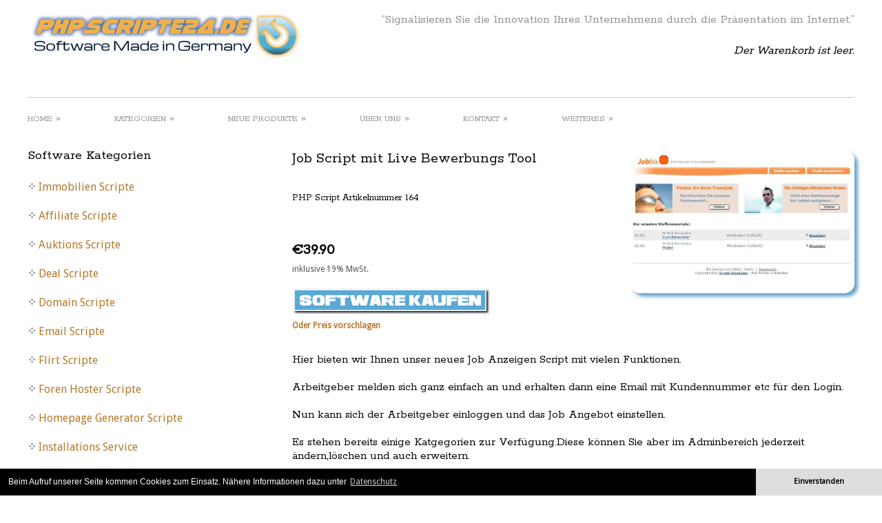

--- FILE ---
content_type: text/html; charset=UTF-8
request_url: https://www.phpscripte24.de/scripte/php-scripte.html?d=art&art=164&Job%20System%20mit%20Live%20Bewerbungs%20Tool
body_size: 8622
content:
<!DOCTYPE html>
<html xmlns="http://www.w3.org/1999/xhtml" dir="ltr" lang="de">


    <head>

        <meta http-equiv="Content-Type" content="text/html; charset=utf-8" />
        <meta name="viewport" content="width=device-width, initial-scale=1.0, maximum-scale=1.2, user-scalable=yes" />
        <title>Job System mit Live Bewerbungs Tool</title> 
        <meta name="author" content="Hi Web Wiesbaden" />
        <meta name="publisher" content="Hi Web Wiesbaden" />
        <meta name="copyright" content="Hi Web Wiesbaden - PHP Scripte" />
        <meta name="description" content="Job System mit Live Bewerbungs Tool bei phpscripte24.de" />
        <meta name="keywords" content="Php Scripte, php, Phpscripte,  Scripte, scripts, Webanwendungen, Php Software, Shop Scripte, Liveshop Script, Auktionshaus Script, Domainbewertungs Script, Flirt Script, Email Script, Affiliate Script, Forum Hoster, Immobilen Script, SMS Script, Webcam Script, Shop Script, KFZ Script, Webhosting Script , Pagerank Script, Online Desktop" />
        <meta name="page-topic" content="PHP Scripte, Shopping, Information, Dienstleistungen, Computer, Internet" />
        <meta name="Page-type" content="PHP Scripte Shop, Shopping, Information, Dienstleistungen, Computer, Internet" />
        <meta name="Robots" content="INDEX,FOLLOW" />
        <meta name="revisit-after" content="1 days" />
        <meta name="Audience" content="Alle" />
        <link rel="canonical" href="https://www.phpscripte24.de/scripte/" />

        <meta property="og:locale" content="de_DE"/>
        <meta property="og:type" content="website">
        <meta property="og:title" content="Job System mit Live Bewerbungs Tool">
        <meta property="og:site_name" content="Job System mit Live Bewerbungs Tool bei phpscripte24.de">
        <meta property="og:image" content="https://www.phpscripte24.de/images/logo.png">
	<meta property="og:url" content="https://www.phpscripte24.de/scripte/php-scripte.html?d=art&art=164&Job%20System%20mit%20Live%20Bewerbungs%20Tool" />

        <link rel="shortcut icon" type="image/x-icon" href="https://www.phpscripte24.de/scripte/images/favicon.ico" />
        <link rel="icon" type="image/x-icon" href="https://www.phpscripte24.de/scripte/images/favicon.ico" />
        <link rel="apple-touch-icon-precomposed" sizes="144x144" href="https://www.phpscripte24.de/scripte/apple-touch-icon-144x.png" />
        <link rel="apple-touch-icon-precomposed" sizes="114x114" href="https://www.phpscripte24.de/scripte/apple-touch-icon-114x.png" />
        <link rel="apple-touch-icon-precomposed" sizes="72x72" href="https://www.phpscripte24.de/scripte/apple-touch-icon-72x.png" />
        <link rel="apple-touch-icon-precomposed" href="https://www.phpscripte24.de/scripte/apple-touch-icon-57x.png" />

        <link rel="stylesheet" type="text/css" media="all" href="https://www.phpscripte24.de/scripte/css/reset.css" />
        <link rel="stylesheet" type="text/css" media="all" href="https://www.phpscripte24.de/scripte/style.css" />
        <link rel="stylesheet" id="max-width-1024-css" href="https://www.phpscripte24.de/scripte/css/max-width-1024.css" type="text/css" media="screen and (max-width: 1240px)" />
        <link rel="stylesheet" id="max-width-768-css" href="https://www.phpscripte24.de/scripte/css/max-width-768.css" type="text/css" media="screen and (max-width: 987px)" />
        <link rel="stylesheet" id="max-width-480-css" href="https://www.phpscripte24.de/scripte/css/max-width-480.css" type="text/css" media="screen and (max-width: 480px)" />
        <link rel="stylesheet" id="max-width-320-css" href="https://www.phpscripte24.de/scripte/css/max-width-320.css" type="text/css" media="screen and (max-width: 320px)" />
        <link rel="stylesheet" href="https://www.phpscripte24.de/scripte/css/oben-awesome.css">
        <link rel="stylesheet" href="https://www.phpscripte24.de/scripte/css/animate.css">
        <link rel="stylesheet" href="https://www.phpscripte24.de/scripte/css/obenstyle.css">

        <link rel="stylesheet" id="css" href="https://www.phpscripte24.de/scripte/css/oben.css" type="text/css" media="all" />
        <link rel="stylesheet" id="thickbox-css" href="https://www.phpscripte24.de/scripte/css/thickbox.css" type="text/css" media="all" />
        <link rel="stylesheet" id="styles-minified-css" href="https://www.phpscripte24.de/scripte/css/style-minifield.css" type="text/css" media="all" />
        <link rel="stylesheet" id="buttons" href="https://www.phpscripte24.de/scripte/css/buttons.css" type="text/css" media="all" />
        <link rel="stylesheet" id="cache-custom-css" href="https://www.phpscripte24.de/scripte/css/cache-custom.css" type="text/css" media="all" />
        <link rel="stylesheet" id="custom-css" href="https://www.phpscripte24.de/scripte/css/custom.css" type="text/css" media="all" />
	<link rel="stylesheet" type="text/css" href="https://www.phpscripte24.de/scripte/_include/css/cookieconsent.min.css" />

        <link rel="stylesheet" id="google-fonts-css" href="https://fonts.googleapis.com/css?family=Oswald%7CDroid+Sans%7CPlayfair+Display%7COpen+Sans+Condensed%3A300%7CRokkitt%7CShadows+Into+Light%7CAbel%7CDamion%7CMontez&amp;ver=3.4.2" type="text/css" media="all" />
        <link rel='stylesheet' href='https://www.phpscripte24.de/scripte/css/font-awesome.css' type='text/css' media='all' />


        <script type="text/javascript" src="https://www.phpscripte24.de/scripte/js/jquery.js"></script>
        <script type="text/javascript" src="https://www.phpscripte24.de/scripte/js/comment-reply.js"></script>
        <script type="text/javascript" src="https://www.phpscripte24.de/scripte/js/jquery.quicksand.js"></script>
        <script type="text/javascript" src="https://www.phpscripte24.de/scripte/js/jquery.tipsy.js"></script>
        <script type="text/javascript" src="https://www.phpscripte24.de/scripte/js/jquery.prettyPhoto.js"></script>
        <script type="text/javascript" src="https://www.phpscripte24.de/scripte/js/jquery.cycle.min.js"></script>
        <script type="text/javascript" src="https://www.phpscripte24.de/scripte/js/jquery.anythingslider.js"></script>
        <script type="text/javascript" src="https://www.phpscripte24.de/scripte/js/jquery.eislideshow.js"></script>
        <script type="text/javascript" src="https://www.phpscripte24.de/scripte/js/jquery.easing.js"></script>
        <script type="text/javascript" src="https://www.phpscripte24.de/scripte/js/jquery.flexslider-min.js"></script>
        <script type="text/javascript" src="https://www.phpscripte24.de/scripte/js/jquery.aw-showcase.js"></script>
        <script type="text/javascript" src="https://www.phpscripte24.de/scripte/js/layerslider.kreaturamedia.jquery-min.js"></script>
        <script type="text/javascript" src="https://www.phpscripte24.de/scripte/js/shortcodes.js"></script>
	<script type="text/javascript" src="https://www.phpscripte24.de/scripte/js/jquery.colorbox-min.js"></script> 
	<script type="text/javascript" src="https://www.phpscripte24.de/scripte/js/jquery.tweetable.js"></script>


    </head>

    
    <body class="no_js responsive page-template-home-php stretched">

        <div class="bg-shadow">
            
            <div id="wrapper" class="group">
                
                <div id="header" class="group">
                    
                    <div class="group inner">
                        
                        <div id="logo" class="group">
                            <a href="https://www.phpscripte24.de/index.html" alt="Phpscripte24 Logo" title="Phpscripte24 Logo"><img src="images/logo.png" title="PHP Scripte - Professionelle PHP-Software und Web Anwendungen von Hi Web Wiesbaden" alt="PHP Scripte - Professionelle PHP-Software und Web Anwendungen von Hi Web Wiesbaden" /></a>
                        </div>

                        
                        <div id="sidebar-header" class="group">
                            <div class="widget-first widget yit_text_quote">
                                <blockquote class="text-quote-quote">&#8220;Signalisieren Sie die Innovation Ihres Unternehmens durch die Pr&auml;sentation im Internet.&#8221;</blockquote>
                                <br /><cite class="text-quote-author">
                                <i><font color=#000000>Der Warenkorb ist leer.</font></i><br /><br /><br />                                </cite>
                            </div>
                        </div>
                        <div class="clearer"></div>
                        <hr />

                                               <div class="menu classic">
                            <ul id="nav" class="menu">
                                
                                <li>
                                    <a href="../index.html"><font size="2">HOME</font></a>
                                    <ul class="sub-menu">
                                        <li><a alt="Home" title="Home" href="https://phpscripte24.de/indexpage.html"><font size="2"><b>Home</b></font></a></li>
                                        <li><a alt="Schaufenster" title="Schaufenster" href="https://phpscripte24.de/indexstart.html"><font size="2"><b>Schaufenster</b></font></a></li>
                                        <li><a alt="Galerie" title="Galerie" href="https://phpscripte24.de/galerie.html"><font size="2"><b>Galerie</b></font></a></li>
                                    </ul>
                                </li>

                                <li>
                                    <a alt="Fertige PHP Scripte Kategorien" title="Fertige PHP Scripte Kategorien" href="#"><font size="2">KATEGORIEN</font></a>
                                    <ul class="sub-menu">

                                        <li><a href="https://phpscripte24.de/scripte/index.html?d=kat&kat=20& Immobilien Scripte" alt=' Immobilien Scripte' title=' Immobilien Scripte'><font size="2"><b> Immobilien Scripte</b></font></a></li><li><a href="https://phpscripte24.de/scripte/index.html?d=kat&kat=14&Affiliate Scripte" alt='Affiliate Scripte' title='Affiliate Scripte'><font size="2"><b>Affiliate Scripte</b></font></a></li><li><a href="https://phpscripte24.de/scripte/index.html?d=kat&kat=1&Auktions Scripte" alt='Auktions Scripte' title='Auktions Scripte'><font size="2"><b>Auktions Scripte</b></font></a></li><li><a href="https://phpscripte24.de/scripte/index.html?d=kat&kat=10&Deal Scripte" alt='Deal Scripte' title='Deal Scripte'><font size="2"><b>Deal Scripte</b></font></a></li><li><a href="https://phpscripte24.de/scripte/index.html?d=kat&kat=16&Domain Scripte" alt='Domain Scripte' title='Domain Scripte'><font size="2"><b>Domain Scripte</b></font></a></li><li><a href="https://phpscripte24.de/scripte/index.html?d=kat&kat=17&Email Scripte" alt='Email Scripte' title='Email Scripte'><font size="2"><b>Email Scripte</b></font></a></li><li><a href="https://phpscripte24.de/scripte/index.html?d=kat&kat=18&Flirt Scripte" alt='Flirt Scripte' title='Flirt Scripte'><font size="2"><b>Flirt Scripte</b></font></a></li><li><a href="https://phpscripte24.de/scripte/index.html?d=kat&kat=19&Foren Hoster Scripte" alt='Foren Hoster Scripte' title='Foren Hoster Scripte'><font size="2"><b>Foren Hoster Scripte</b></font></a></li><li><a href="https://phpscripte24.de/scripte/index.html?d=kat&kat=74&Homepage Generator Scripte" alt='Homepage Generator Scripte' title='Homepage Generator Scripte'><font size="2"><b>Homepage Generator Scripte</b></font></a></li><li><a href="https://phpscripte24.de/scripte/index.html?d=kat&kat=21&Installations Service" alt='Installations Service' title='Installations Service'><font size="2"><b>Installations Service</b></font></a></li><li><a href="https://phpscripte24.de/scripte/index.html?d=kat&kat=22&KFZ Scripte" alt='KFZ Scripte' title='KFZ Scripte'><font size="2"><b>KFZ Scripte</b></font></a></li><li><a href="https://phpscripte24.de/scripte/index.html?d=kat&kat=23&Kredit Scripte" alt='Kredit Scripte' title='Kredit Scripte'><font size="2"><b>Kredit Scripte</b></font></a></li><li><a href="https://phpscripte24.de/scripte/index.html?d=kat&kat=79&Management Scripte" alt='Management Scripte' title='Management Scripte'><font size="2"><b>Management Scripte</b></font></a></li><li><a href="https://phpscripte24.de/scripte/index.html?d=kat&kat=24&Multi Web System" alt='Multi Web System' title='Multi Web System'><font size="2"><b>Multi Web System</b></font></a></li><li><a href="https://phpscripte24.de/scripte/index.html?d=kat&kat=25&Neuheiten" alt='Neuheiten' title='Neuheiten'><font size="2"><b>Neuheiten</b></font></a></li><li><a href="https://phpscripte24.de/scripte/index.html?d=kat&kat=26&Newsletter Scripte" alt='Newsletter Scripte' title='Newsletter Scripte'><font size="2"><b>Newsletter Scripte</b></font></a></li><li><a href="https://phpscripte24.de/scripte/index.html?d=kat&kat=27&Online Desktop" alt='Online Desktop' title='Online Desktop'><font size="2"><b>Online Desktop</b></font></a></li><li><a href="https://phpscripte24.de/scripte/index.html?d=kat&kat=28&Shop & Live Shop Scripte" alt='Shop & Live Shop Scripte' title='Shop & Live Shop Scripte'><font size="2"><b>Shop & Live Shop Scripte</b></font></a></li><li><a href="https://phpscripte24.de/scripte/index.html?d=kat&kat=29&SMS Scripte" alt='SMS Scripte' title='SMS Scripte'><font size="2"><b>SMS Scripte</b></font></a></li><li><a href="https://phpscripte24.de/scripte/index.html?d=kat&kat=30&Social Communitys" alt='Social Communitys' title='Social Communitys'><font size="2"><b>Social Communitys</b></font></a></li><li><a href="https://phpscripte24.de/scripte/index.html?d=kat&kat=70&Tausch Communitys" alt='Tausch Communitys' title='Tausch Communitys'><font size="2"><b>Tausch Communitys</b></font></a></li><li><a href="https://phpscripte24.de/scripte/index.html?d=kat&kat=77&Vermiet Scripte" alt='Vermiet Scripte' title='Vermiet Scripte'><font size="2"><b>Vermiet Scripte</b></font></a></li><li><a href="https://phpscripte24.de/scripte/index.html?d=kat&kat=31&Webcam Scripte" alt='Webcam Scripte' title='Webcam Scripte'><font size="2"><b>Webcam Scripte</b></font></a></li><li><a href="https://phpscripte24.de/scripte/index.html?d=kat&kat=32&Webhosting Scripte" alt='Webhosting Scripte' title='Webhosting Scripte'><font size="2"><b>Webhosting Scripte</b></font></a></li><li><a href="https://phpscripte24.de/scripte/index.html?d=kat&kat=72&Webradio Scripte" alt='Webradio Scripte' title='Webradio Scripte'><font size="2"><b>Webradio Scripte</b></font></a></li><li><a href="https://phpscripte24.de/scripte/index.html?d=kat&kat=33&Weitere PHP Scripte" alt='Weitere PHP Scripte' title='Weitere PHP Scripte'><font size="2"><b>Weitere PHP Scripte</b></font></a></li><li><a href="https://phpscripte24.de/scripte/index.html?d=kat-alle" title='Alle PHP Scripte' alt='Alle PHP Scripte'><font size="2"><b>Alle unsere Systeme</b></font></a></li>                                    
                                    </ul>
                                </li>


                                
                                <li>
                                    <a alt="Neue Php Scripte" title="Neue Php Scripte" href="#"><font size="2">NEUE PRODUKTE</font></a>
                                    <ul class="sub-menu">

                                        <li><a alt='Paypal Gebühren Rechner' title='Paypal Gebühren Rechner' href="https://phpscripte24.de/scripte/index.html?d=art&art=302&Paypal Gebühren Rechner"><font size="2"><b>Paypal Gebühren Rechner</b></font></a></li><li><a alt='Gewerbe Verzeichnis Multi Plattform' title='Gewerbe Verzeichnis Multi Plattform' href="https://phpscripte24.de/scripte/index.html?d=art&art=301&Gewerbe Verzeichnis Multi Plattform"><font size="2"><b>Gewerbe Verzeichnis Multi Plattform</b></font></a></li><li><a alt='News Profi Reporter PHP Script' title='News Profi Reporter PHP Script' href="https://phpscripte24.de/scripte/index.html?d=art&art=300&News Profi Reporter PHP Script"><font size="2"><b>News Profi Reporter PHP Script</b></font></a></li><li><a alt='Video Upload Community Pro' title='Video Upload Community Pro' href="https://phpscripte24.de/scripte/index.html?d=art&art=299&Video Upload Community Pro"><font size="2"><b>Video Upload Community Pro</b></font></a></li><li><a alt='Community Pro 2024 - Netzwerk PHP Script' title='Community Pro 2024 - Netzwerk PHP Script' href="https://phpscripte24.de/scripte/index.html?d=art&art=298&Community Pro 2024 - Netzwerk PHP Script"><font size="2"><b>Community Pro 2024 - Netzwerk PHP Script</b></font></a></li><li><a alt='Multi Live Support Chat PHP Script' title='Multi Live Support Chat PHP Script' href="https://phpscripte24.de/scripte/index.html?d=art&art=297&Multi Live Support Chat PHP Script"><font size="2"><b>Multi Live Support Chat PHP Script</b></font></a></li>

                                    </ul>
                                </li>
                                
                                <li>
                                    <a alt="Wir und unsere Php Scripte" title="Wir und unsere Php Scripte" href="#"><font size="2">&Uuml;BER UNS</font></a>
                                    <ul class="sub-menu">
                                        <li><a alt="IT" title="IT" href="https://phpscripte24.de/itservice.html"><font size="2"><b>IT-L&ouml;sungen</b></font></a></li>
                                        <li><a alt="Kompetenzen" title="Kompetenzen" href="https://phpscripte24.de/wir.html"><font size="2"><b>Kompetenzen</b></font></a></li>
                                        <li><a alt="Kontakt" title="Kontakt" href="https://phpscripte24.de/anfrage.html"><font size="2"><b>Kontakt</b></font></a></li>
                                        <li><a alt="Impressum" title="Impressum" href="https://phpscripte24.de/impressum.html"><font size="2"><b>Impressum</b></font></a></li>
                                        <li><a alt="Datenschutz" title="Datenschutz" href="https://phpscripte24.de/datenschutz.html"><font size="2"><b>Datenschutz</b></font></a></li>
                                    </ul>
                                </li>
                                
                                <li>
                                       <a alt="kontakt" title="kontakt" href="http://phpscripte24.de/anfrage.html"><font size="2">KONTAKT</font></a>
                                    <ul class="sub-menu">
                                        <li><a alt="Schreiben Sie uns" title="Schreiben Sie uns" href="http://phpscripte24.de/anfrage.html"><font size="1"><b>Schreiben Sie uns</b></font></a></li>
                                    </ul>
                                </li>
                                



                                <li>
                                    <a alt="Weitere Phpscripte" title="Weitere Phpscripte" href="#"><font size="2">WEITERES</font></a>
                                    <ul class="sub-menu">
                                        <li><a alt="Domaincheck" title="Domaincheck" href="https://phpscripte24.de/domaincheck.html"><font size="2"><b>Domaincheck</b></font></a></li>
                                        <li><a alt="Webhosting" title="Webhosting" href="https://phpscripte24.de/hosting.html"><font size="2"><b>Webhosting</b></font></a></li>
                                        <li><a alt="Open Source" title="Open Source" href="https://phpscripte24.de/opensource.html"><font size="2"><b>Open Source</b></font></a></li>
                                        <li><a alt="Icons" title="Icons" href="https://phpscripte24.de/unsereicons.html"><font size="2"><b>Icons</b></font></a></li>
                                    </ul>
                                </li>
                                



                            </ul>
                        </div>                        <div id="header-shadow"></div>
                        <div id="menu-shadow"></div>
                    </div>
                </div>



				<div id="primary" class="sidebar-left">



				    <div class="inner group">
				       
				        <div id="content-page" class="content group">
				            <div style="width:100%;" class="hentry group">			              
<tr><form method='post' action='php-scripte.html?d=warenkorb' name='add'><td><img alt='Script Produktfoto' title='Script Produktfoto' src='fotos/164.jpg' style="float:right; box-shadow: 5px 5px 5px #6CA6CD;-moz-border-radius: 15px;border-radius: 15px; height: auto; width: 40%;"><h1>Job Script mit Live Bewerbungs Tool</h1><br /><h5> PHP Script Artikelnummer 164</h5><br><br><h2><strong>&euro;39.90</strong></h2>inklusive 19% MwSt.<br /><br /><input type=hidden name=d value=warenkorb><input type=hidden name=id value="164"><input type=hidden name=price value="39.9"><input type=hidden name=name value="Job System mit Live Bewerbungs Tool"><input type=hidden name=qty size=3 value=1><input type=hidden name=add value=1><input type=image alt='PHP Script kaufen' title='PHP Script kaufen' src=images/warenkorb.gif value="In den Warenkorb"><br><a href="../preisvorschlag.html?id=164&was=Job System mit Live Bewerbungs Tool"><b>Oder Preis vorschlagen</b></a><br /><br /><h3>Hier bieten wir Ihnen unser neues Job Anzeigen Script mit vielen Funktionen.<br />
<br />
Arbeitgeber melden sich ganz einfach an und erhalten dann eine Email mit Kundennummer etc für den Login.<br />
<br />
Nun kann sich der Arbeitgeber einloggen und das Job Angebot einstellen.<br />
<br />
Es stehen bereits einige Katgegorien zur Verfügung.Diese können Sie aber im Adminbereich jederzeit ändern,löschen und auch erweitern.<br />
<br />
Neue Angebote stehen immer auf der Startseite des Portales.<br />
<br />
Suchende können ganz bequem in den einzelnen Kategorien stöbern,oder aber auch die Suchmaschiene benutzen,um an das passende Jobangebot zu gelangen.<br />

<br />
Mit dem integrierten <b>Live Bewerbungs Tool</b> kann der Stellensuchende direkt<b> Online</b> seine Bewerbung ausfüllen und an den Arbeitgeber senden.<br />
<br />
Schauen Sie sich das Script am besten einmal in unserer Demo an :<br />
<br />
<a href=http://www.phpspezial.de/jobbix/ target=_blank><b><font size=4>Demo</font></b></a><br />
<br />
Zum betreiben des Scriptes benötigen Sie Webspace mit PHP und Mysql.<br /><h3></td></form>
</tr>
<br><br>
<form method=post action=php-scripte.html?d=warenkorb name=add>39.90,-</strong></h2>inklusive 19% MwSt.<br /><br /><input type=hidden name=d value=warenkorb><input type=hidden name=id value="164"><input type=hidden name=price value="39.9"><input type=hidden name=name value="Job System mit Live Bewerbungs Tool"><input type=hidden name=qty size=3 value=1><input type=hidden name=add value=1><input  alt='PHP Script kaufen' title='PHP Script kaufen' type=image src=images/warenkorb.gif value="In den Warenkorb"><br><a href="../preisvorschlag.html?id=164"><b>Oder Preis vorschlagen</b></a><br><br>
</form></div><br /><br /><br /><br /><br /><br />
				                 <h3>Schauen Sie auch nach einem dieser PHP Software Produkte</h3><br /><br /><div id="slider-flexslider" class="slider flexslider" style="width: 900px; height: 300px;">
				                				                
				                 <ul class="slides">
                                                   				                           <li> <a alt="Vor und Rückwärts Auktions Community Premium System inkl allen Modulen wie Shop Modul,Preisvorschlag usw" title="Vor und Rückwärts Auktions Community Premium System inkl allen Modulen wie Shop Modul,Preisvorschlag usw" href="php-scripte.html?d=art&art=68&Vor und Rückwärts Auktions Community Premium System inkl allen Modulen wie Shop Modul,Preisvorschlag usw"><img style="box-shadow: 5px 5px 5px #6CA6CD;-moz-border-radius: 15px;border-radius: 15px;width:283px;height:232px;" alt="PHP Script Vor und Rückwärts Auktions Community Premium System inkl allen Modulen wie Shop Modul,Preisvorschlag usw" title="PHP Script Vor und Rückwärts Auktions Community Premium System inkl allen Modulen wie Shop Modul,Preisvorschlag usw" src="fotos/68.jpg"></a>
				                           <div class="slider-caption caption-right">
				                           <h3><font color="#000">Vor und Rückwärts Auktions Community Premium System inkl allen Modulen wie Shop Modul,Preisvorschlag usw</font></h3>
				                           <span class="special-font" style="font-size:14px;"><font color="#000000">Nur </font><span style="font-size: 20px;"><b><font color="#000000">&euro; 199.90</font></b>&nbsp; &nbsp;</span><br /><br /><br /></span></div> <p>&nbsp;</p> <p>&nbsp;</p>
				                           </li>
				                           				                           <li> <a alt="Umzugs Auktions System" title="Umzugs Auktions System" href="php-scripte.html?d=art&art=67&Umzugs Auktions System"><img style="box-shadow: 5px 5px 5px #6CA6CD;-moz-border-radius: 15px;border-radius: 15px;width:283px;height:232px;" alt="PHP Script Umzugs Auktions System" title="PHP Script Umzugs Auktions System" src="fotos/67.png"></a>
				                           <div class="slider-caption caption-right">
				                           <h3><font color="#000">Umzugs Auktions System</font></h3>
				                           <span class="special-font" style="font-size:14px;"><font color="#000000">Nur </font><span style="font-size: 20px;"><b><font color="#000000">&euro; 79.90</font></b>&nbsp; &nbsp;</span><br /><br /><br /></span></div> <p>&nbsp;</p> <p>&nbsp;</p>
				                           </li>
				                           				                           <li> <a alt="Rento Vermietungs System" title="Rento Vermietungs System" href="php-scripte.html?d=art&art=10&Rento Vermietungs System"><img style="box-shadow: 5px 5px 5px #6CA6CD;-moz-border-radius: 15px;border-radius: 15px;width:283px;height:232px;" alt="PHP Script Rento Vermietungs System" title="PHP Script Rento Vermietungs System" src="fotos/10.jpg"></a>
				                           <div class="slider-caption caption-right">
				                           <h3><font color="#000">Rento Vermietungs System</font></h3>
				                           <span class="special-font" style="font-size:14px;"><font color="#000000">Nur </font><span style="font-size: 20px;"><b><font color="#000000">&euro; 109.90</font></b>&nbsp; &nbsp;</span><br /><br /><br /></span></div> <p>&nbsp;</p> <p>&nbsp;</p>
				                           </li>
				                           				                           <li> <a alt="Vor und Rückwärts Auktions System Standart" title="Vor und Rückwärts Auktions System Standart" href="php-scripte.html?d=art&art=69&Vor und Rückwärts Auktions System Standart"><img style="box-shadow: 5px 5px 5px #6CA6CD;-moz-border-radius: 15px;border-radius: 15px;width:283px;height:232px;" alt="PHP Script Vor und Rückwärts Auktions System Standart" title="PHP Script Vor und Rückwärts Auktions System Standart" src="fotos/69.jpg"></a>
				                           <div class="slider-caption caption-right">
				                           <h3><font color="#000">Vor und Rückwärts Auktions System Standart</font></h3>
				                           <span class="special-font" style="font-size:14px;"><font color="#000000">Nur </font><span style="font-size: 20px;"><b><font color="#000000">&euro; 149.90</font></b>&nbsp; &nbsp;</span><br /><br /><br /></span></div> <p>&nbsp;</p> <p>&nbsp;</p>
				                           </li>
				                           				                           <li> <a alt="Julu Social Network Foto Community System" title="Julu Social Network Foto Community System" href="php-scripte.html?d=art&art=82&Julu Social Network Foto Community System"><img style="box-shadow: 5px 5px 5px #6CA6CD;-moz-border-radius: 15px;border-radius: 15px;width:283px;height:232px;" alt="PHP Script Julu Social Network Foto Community System" title="PHP Script Julu Social Network Foto Community System" src="fotos/82.jpg"></a>
				                           <div class="slider-caption caption-right">
				                           <h3><font color="#000">Julu Social Network Foto Community System</font></h3>
				                           <span class="special-font" style="font-size:14px;"><font color="#000000">Nur </font><span style="font-size: 20px;"><b><font color="#000000">&euro; 69.00</font></b>&nbsp; &nbsp;</span><br /><br /><br /></span></div> <p>&nbsp;</p> <p>&nbsp;</p>
				                           </li>
				                           				                           <li> <a alt="Immobilien System V4" title="Immobilien System V4" href="php-scripte.html?d=art&art=95&Immobilien System V4"><img style="box-shadow: 5px 5px 5px #6CA6CD;-moz-border-radius: 15px;border-radius: 15px;width:283px;height:232px;" alt="PHP Script Immobilien System V4" title="PHP Script Immobilien System V4" src="fotos/95.jpg"></a>
				                           <div class="slider-caption caption-right">
				                           <h3><font color="#000">Immobilien System V4</font></h3>
				                           <span class="special-font" style="font-size:14px;"><font color="#000000">Nur </font><span style="font-size: 20px;"><b><font color="#000000">&euro; 29.90</font></b>&nbsp; &nbsp;</span><br /><br /><br /></span></div> <p>&nbsp;</p> <p>&nbsp;</p>
				                           </li>
				                           				                           <li> <a alt="Komplettes Email System V 2.0 mit allen Features" title="Komplettes Email System V 2.0 mit allen Features" href="php-scripte.html?d=art&art=26&Komplettes Email System V 2.0 mit allen Features"><img style="box-shadow: 5px 5px 5px #6CA6CD;-moz-border-radius: 15px;border-radius: 15px;width:283px;height:232px;" alt="PHP Script Komplettes Email System V 2.0 mit allen Features" title="PHP Script Komplettes Email System V 2.0 mit allen Features" src="fotos/26.png"></a>
				                           <div class="slider-caption caption-right">
				                           <h3><font color="#000">Komplettes Email System V 2.0 mit allen Features</font></h3>
				                           <span class="special-font" style="font-size:14px;"><font color="#000000">Nur </font><span style="font-size: 20px;"><b><font color="#000000">&euro; 89.90</font></b>&nbsp; &nbsp;</span><br /><br /><br /></span></div> <p>&nbsp;</p> <p>&nbsp;</p>
				                           </li>
				                           				                           <li> <a alt="Besucher Management System" title="Besucher Management System" href="php-scripte.html?d=art&art=247&Besucher Management System"><img style="box-shadow: 5px 5px 5px #6CA6CD;-moz-border-radius: 15px;border-radius: 15px;width:283px;height:232px;" alt="PHP Script Besucher Management System" title="PHP Script Besucher Management System" src="fotos/247.png"></a>
				                           <div class="slider-caption caption-right">
				                           <h3><font color="#000">Besucher Management System</font></h3>
				                           <span class="special-font" style="font-size:14px;"><font color="#000000">Nur </font><span style="font-size: 20px;"><b><font color="#000000">&euro; 29.90</font></b>&nbsp; &nbsp;</span><br /><br /><br /></span></div> <p>&nbsp;</p> <p>&nbsp;</p>
				                           </li>
				                           				                           <li> <a alt="Temper Social Community Netzwerk PRO System inkl allen Modulen" title="Temper Social Community Netzwerk PRO System inkl allen Modulen" href="php-scripte.html?d=art&art=142&Temper Social Community Netzwerk PRO System inkl allen Modulen"><img style="box-shadow: 5px 5px 5px #6CA6CD;-moz-border-radius: 15px;border-radius: 15px;width:283px;height:232px;" alt="PHP Script Temper Social Community Netzwerk PRO System inkl allen Modulen" title="PHP Script Temper Social Community Netzwerk PRO System inkl allen Modulen" src="fotos/142.jpg"></a>
				                           <div class="slider-caption caption-right">
				                           <h3><font color="#000">Temper Social Community Netzwerk PRO System inkl allen Modulen</font></h3>
				                           <span class="special-font" style="font-size:14px;"><font color="#000000">Nur </font><span style="font-size: 20px;"><b><font color="#000000">&euro; 69.99</font></b>&nbsp; &nbsp;</span><br /><br /><br /></span></div> <p>&nbsp;</p> <p>&nbsp;</p>
				                           </li>
				                           				                           <li> <a alt="Profi Domain & Projekt Biet und Tausch Börse V2" title="Profi Domain & Projekt Biet und Tausch Börse V2" href="php-scripte.html?d=art&art=24&Profi Domain & Projekt Biet und Tausch Börse V2"><img style="box-shadow: 5px 5px 5px #6CA6CD;-moz-border-radius: 15px;border-radius: 15px;width:283px;height:232px;" alt="PHP Script Profi Domain & Projekt Biet und Tausch Börse V2" title="PHP Script Profi Domain & Projekt Biet und Tausch Börse V2" src="fotos/24.png"></a>
				                           <div class="slider-caption caption-right">
				                           <h3><font color="#000">Profi Domain & Projekt Biet und Tausch Börse V2</font></h3>
				                           <span class="special-font" style="font-size:14px;"><font color="#000000">Nur </font><span style="font-size: 20px;"><b><font color="#000000">&euro; 89.90</font></b>&nbsp; &nbsp;</span><br /><br /><br /></span></div> <p>&nbsp;</p> <p>&nbsp;</p>
				                           </li>
				                           				                           <li> <a alt="Profi CMS Webradio Standart-Pro System mit Cam Funktion" title="Profi CMS Webradio Standart-Pro System mit Cam Funktion" href="php-scripte.html?d=art&art=264&Profi CMS Webradio Standart-Pro System mit Cam Funktion"><img style="box-shadow: 5px 5px 5px #6CA6CD;-moz-border-radius: 15px;border-radius: 15px;width:283px;height:232px;" alt="PHP Script Profi CMS Webradio Standart-Pro System mit Cam Funktion" title="PHP Script Profi CMS Webradio Standart-Pro System mit Cam Funktion" src="fotos/264.png"></a>
				                           <div class="slider-caption caption-right">
				                           <h3><font color="#000">Profi CMS Webradio Standart-Pro System mit Cam Funktion</font></h3>
				                           <span class="special-font" style="font-size:14px;"><font color="#000000">Nur </font><span style="font-size: 20px;"><b><font color="#000000">&euro; 189.00</font></b>&nbsp; &nbsp;</span><br /><br /><br /></span></div> <p>&nbsp;</p> <p>&nbsp;</p>
				                           </li>
				                           				                           <li> <a alt="All in One Auktions Komplett System Standart inkl allen Modulen - Flaterate Funktion - Pay per Bid Funktion - Vor und Rückwärts Auktionen - Shops" title="All in One Auktions Komplett System Standart inkl allen Modulen - Flaterate Funktion - Pay per Bid Funktion - Vor und Rückwärts Auktionen - Shops" href="php-scripte.html?d=art&art=50&All in One Auktions Komplett System Standart inkl allen Modulen - Flaterate Funktion - Pay per Bid Funktion - Vor und Rückwärts Auktionen - Shops"><img style="box-shadow: 5px 5px 5px #6CA6CD;-moz-border-radius: 15px;border-radius: 15px;width:283px;height:232px;" alt="PHP Script All in One Auktions Komplett System Standart inkl allen Modulen - Flaterate Funktion - Pay per Bid Funktion - Vor und Rückwärts Auktionen - Shops" title="PHP Script All in One Auktions Komplett System Standart inkl allen Modulen - Flaterate Funktion - Pay per Bid Funktion - Vor und Rückwärts Auktionen - Shops" src="fotos/50.jpg"></a>
				                           <div class="slider-caption caption-right">
				                           <h3><font color="#000">All in One Auktions Komplett System Standart inkl allen Modulen - Flaterate Funktion - Pay per Bid Funktion - Vor und Rückwärts Auktionen - Shops</font></h3>
				                           <span class="special-font" style="font-size:14px;"><font color="#000000">Nur </font><span style="font-size: 20px;"><b><font color="#000000">&euro; 199.90</font></b>&nbsp; &nbsp;</span><br /><br /><br /></span></div> <p>&nbsp;</p> <p>&nbsp;</p>
				                           </li>
				                           				                           <li> <a alt="Auktionshaus Community Premium System inkl allen Modulen wie Shop Modul,Preisvorschlag usw" title="Auktionshaus Community Premium System inkl allen Modulen wie Shop Modul,Preisvorschlag usw" href="php-scripte.html?d=art&art=70&Auktionshaus Community Premium System inkl allen Modulen wie Shop Modul,Preisvorschlag usw"><img style="box-shadow: 5px 5px 5px #6CA6CD;-moz-border-radius: 15px;border-radius: 15px;width:283px;height:232px;" alt="PHP Script Auktionshaus Community Premium System inkl allen Modulen wie Shop Modul,Preisvorschlag usw" title="PHP Script Auktionshaus Community Premium System inkl allen Modulen wie Shop Modul,Preisvorschlag usw" src="fotos/70.jpg"></a>
				                           <div class="slider-caption caption-right">
				                           <h3><font color="#000">Auktionshaus Community Premium System inkl allen Modulen wie Shop Modul,Preisvorschlag usw</font></h3>
				                           <span class="special-font" style="font-size:14px;"><font color="#000000">Nur </font><span style="font-size: 20px;"><b><font color="#000000">&euro; 179.90</font></b>&nbsp; &nbsp;</span><br /><br /><br /></span></div> <p>&nbsp;</p> <p>&nbsp;</p>
				                           </li>
				                           				                           <li> <a alt="Riesiges Business Netzwerk System mit Aufträgen,Dienstleistungen,Firmen Verzeichniss und Job System" title="Riesiges Business Netzwerk System mit Aufträgen,Dienstleistungen,Firmen Verzeichniss und Job System" href="php-scripte.html?d=art&art=73&Riesiges Business Netzwerk System mit Aufträgen,Dienstleistungen,Firmen Verzeichniss und Job System"><img style="box-shadow: 5px 5px 5px #6CA6CD;-moz-border-radius: 15px;border-radius: 15px;width:283px;height:232px;" alt="PHP Script Riesiges Business Netzwerk System mit Aufträgen,Dienstleistungen,Firmen Verzeichniss und Job System" title="PHP Script Riesiges Business Netzwerk System mit Aufträgen,Dienstleistungen,Firmen Verzeichniss und Job System" src="fotos/73.jpg"></a>
				                           <div class="slider-caption caption-right">
				                           <h3><font color="#000">Riesiges Business Netzwerk System mit Aufträgen,Dienstleistungen,Firmen Verzeichniss und Job System</font></h3>
				                           <span class="special-font" style="font-size:14px;"><font color="#000000">Nur </font><span style="font-size: 20px;"><b><font color="#000000">&euro; 199.90</font></b>&nbsp; &nbsp;</span><br /><br /><br /></span></div> <p>&nbsp;</p> <p>&nbsp;</p>
				                           </li>
				                           				                           <li> <a alt="SMS Script" title="SMS Script" href="php-scripte.html?d=art&art=131&SMS Script"><img style="box-shadow: 5px 5px 5px #6CA6CD;-moz-border-radius: 15px;border-radius: 15px;width:283px;height:232px;" alt="PHP Script SMS Script" title="PHP Script SMS Script" src="fotos/131.jpg"></a>
				                           <div class="slider-caption caption-right">
				                           <h3><font color="#000">SMS Script</font></h3>
				                           <span class="special-font" style="font-size:14px;"><font color="#000000">Nur </font><span style="font-size: 20px;"><b><font color="#000000">&euro; 29.90</font></b>&nbsp; &nbsp;</span><br /><br /><br /></span></div> <p>&nbsp;</p> <p>&nbsp;</p>
				                           </li>
				                                                                                      </ul>
                                                           </div>
                                                           <script>
                                                           jQuery(document).ready(function ($) {
                                                           $('#slider-flexslider.flexslider img.attachment-full').css('width', '900px').css('height', '500px');
                                                           var flex_caption_hide = function (slider) {
                                                           console.log(slider);
                                                           var currSlideElement = slider;
                                                           var caption_speed = 400;
                                                           var width = parseInt($('.slider-caption', currSlideElement).outerWidth());
                                                           var height = parseInt($('.slider-caption', currSlideElement).outerHeight());
                                                           $('.caption-top', currSlideElement).animate({
                                                           top: height * -1
                                                           }, caption_speed);
                                                           $('.caption-bottom', currSlideElement).animate({
                                                           bottom: height * -1
                                                           }, caption_speed);
                                                           $('.caption-left', currSlideElement).animate({
                                                           left: width * -1
                                                           }, caption_speed);
                                                           $('.caption-right', currSlideElement).animate({
                                                           right: width * -1
                                                           }, caption_speed);
                                                           };
                                                           var flex_caption_show = function (slider) {
                                                           var nextSlideElement = slider;
                                                           var caption_speed = 400;
                                                           $('.caption-top', nextSlideElement).animate({
                                                           top: 0
                                                           }, caption_speed);
                                                           $('.caption-bottom', nextSlideElement).animate({
                                                           bottom: 0
                                                           }, caption_speed);
                                                           $('.caption-left', nextSlideElement).animate({
                                                           left: 0
                                                           }, caption_speed);
                                                           $('.caption-right', nextSlideElement).animate({
                                                           right: 0
                                                           }, caption_speed);
                                                           };
                                                           $('#slider-flexslider.flexslider').flexslider({
                                                           animation: 'fade',
                                                           slideshowSpeed: 8000,
                                                           animationSpeed: 800,
                                                           pauseOnAction: false,
                                                           controlNav: false,
                                                           directionNav: true,
                                                           touch: false,
                                                           start: flex_caption_show,
                                                           before: flex_caption_hide,
                                                           after: flex_caption_show
                                                           });
                                                           });
                                                           </script>



                        <div class="inner group"></div> 
                                         <br /><br />
				           <div id="footer" class="teaser_grey">

				            </div>
				            
				            <div id="comments">
				            </div>

				        </div>




				        <div id="sidebar-testimonials" class="sidebar group">

				        <h3>Software Kategorien</h3><br />
<img title=' Immobilien Systeme PHP Scripte' alt=' Immobilien Systeme PHP Scripte' src='images/pfeilkat.png'> <a title=' Immobilien Scripte' alt=' Immobilien Scripte' href='php-scripte.html?d=kat&kat=20& Immobilien Scripte'><font size='3px;'> Immobilien Scripte</font></a><br><img title=' Immobilien Scripte' alt=' Immobilien Scripte' src=images/space.gif width=1 height=3><br /><img title='Affiliate Systeme PHP Scripte' alt='Affiliate Systeme PHP Scripte' src='images/pfeilkat.png'> <a title='Affiliate Scripte' alt='Affiliate Scripte' href='php-scripte.html?d=kat&kat=14&Affiliate Scripte'><font size='3px;'>Affiliate Scripte</font></a><br><img title='Affiliate Scripte' alt='Affiliate Scripte' src=images/space.gif width=1 height=3><br /><img title='Auktions Systeme PHP Scripte' alt='Auktions Systeme PHP Scripte' src='images/pfeilkat.png'> <a title='Auktions Scripte' alt='Auktions Scripte' href='php-scripte.html?d=kat&kat=1&Auktions Scripte'><font size='3px;'>Auktions Scripte</font></a><br><img title='Auktions Scripte' alt='Auktions Scripte' src=images/space.gif width=1 height=3><br /><img title='Deal Systeme PHP Scripte' alt='Deal Systeme PHP Scripte' src='images/pfeilkat.png'> <a title='Deal Scripte' alt='Deal Scripte' href='php-scripte.html?d=kat&kat=10&Deal Scripte'><font size='3px;'>Deal Scripte</font></a><br><img title='Deal Scripte' alt='Deal Scripte' src=images/space.gif width=1 height=3><br /><img title='Domain Systeme PHP Scripte' alt='Domain Systeme PHP Scripte' src='images/pfeilkat.png'> <a title='Domain Scripte' alt='Domain Scripte' href='php-scripte.html?d=kat&kat=16&Domain Scripte'><font size='3px;'>Domain Scripte</font></a><br><img title='Domain Scripte' alt='Domain Scripte' src=images/space.gif width=1 height=3><br /><img title='Email Systeme PHP Scripte' alt='Email Systeme PHP Scripte' src='images/pfeilkat.png'> <a title='Email Scripte' alt='Email Scripte' href='php-scripte.html?d=kat&kat=17&Email Scripte'><font size='3px;'>Email Scripte</font></a><br><img title='Email Scripte' alt='Email Scripte' src=images/space.gif width=1 height=3><br /><img title='Flirt Systeme PHP Scripte' alt='Flirt Systeme PHP Scripte' src='images/pfeilkat.png'> <a title='Flirt Scripte' alt='Flirt Scripte' href='php-scripte.html?d=kat&kat=18&Flirt Scripte'><font size='3px;'>Flirt Scripte</font></a><br><img title='Flirt Scripte' alt='Flirt Scripte' src=images/space.gif width=1 height=3><br /><img title='Foren Hoster Systeme PHP Scripte' alt='Foren Hoster Systeme PHP Scripte' src='images/pfeilkat.png'> <a title='Foren Hoster Scripte' alt='Foren Hoster Scripte' href='php-scripte.html?d=kat&kat=19&Foren Hoster Scripte'><font size='3px;'>Foren Hoster Scripte</font></a><br><img title='Foren Hoster Scripte' alt='Foren Hoster Scripte' src=images/space.gif width=1 height=3><br /><img title='Homepage Generator Systeme PHP Scripte' alt='Homepage Generator Systeme PHP Scripte' src='images/pfeilkat.png'> <a title='Homepage Generator Scripte' alt='Homepage Generator Scripte' href='php-scripte.html?d=kat&kat=74&Homepage Generator Scripte'><font size='3px;'>Homepage Generator Scripte</font></a><br><img title='Homepage Generator Scripte' alt='Homepage Generator Scripte' src=images/space.gif width=1 height=3><br /><img title='Installations Service PHP Scripte' alt='Installations Service PHP Scripte' src='images/pfeilkat.png'> <a title='Installations Service' alt='Installations Service' href='php-scripte.html?d=kat&kat=21&Installations Service'><font size='3px;'>Installations Service</font></a><br><img title='Installations Service' alt='Installations Service' src=images/space.gif width=1 height=3><br /><img title='KFZ Systeme PHP Scripte' alt='KFZ Systeme PHP Scripte' src='images/pfeilkat.png'> <a title='KFZ Scripte' alt='KFZ Scripte' href='php-scripte.html?d=kat&kat=22&KFZ Scripte'><font size='3px;'>KFZ Scripte</font></a><br><img title='KFZ Scripte' alt='KFZ Scripte' src=images/space.gif width=1 height=3><br /><img title='Kredit Systeme PHP Scripte' alt='Kredit Systeme PHP Scripte' src='images/pfeilkat.png'> <a title='Kredit Scripte' alt='Kredit Scripte' href='php-scripte.html?d=kat&kat=23&Kredit Scripte'><font size='3px;'>Kredit Scripte</font></a><br><img title='Kredit Scripte' alt='Kredit Scripte' src=images/space.gif width=1 height=3><br /><img title='Management Systeme PHP Scripte' alt='Management Systeme PHP Scripte' src='images/pfeilkat.png'> <a title='Management Scripte' alt='Management Scripte' href='php-scripte.html?d=kat&kat=79&Management Scripte'><font size='3px;'>Management Scripte</font></a><br><img title='Management Scripte' alt='Management Scripte' src=images/space.gif width=1 height=3><br /><img title='Multi Web System PHP Scripte' alt='Multi Web System PHP Scripte' src='images/pfeilkat.png'> <a title='Multi Web System' alt='Multi Web System' href='php-scripte.html?d=kat&kat=24&Multi Web System'><font size='3px;'>Multi Web System</font></a><br><img title='Multi Web System' alt='Multi Web System' src=images/space.gif width=1 height=3><br /><img title='Neuheiten PHP Scripte' alt='Neuheiten PHP Scripte' src='images/pfeilkat.png'> <a title='Neuheiten' alt='Neuheiten' href='php-scripte.html?d=kat&kat=25&Neuheiten'><font size='3px;'>Neuheiten</font></a><br><img title='Neuheiten' alt='Neuheiten' src=images/space.gif width=1 height=3><br /><img title='Newsletter Systeme PHP Scripte' alt='Newsletter Systeme PHP Scripte' src='images/pfeilkat.png'> <a title='Newsletter Scripte' alt='Newsletter Scripte' href='php-scripte.html?d=kat&kat=26&Newsletter Scripte'><font size='3px;'>Newsletter Scripte</font></a><br><img title='Newsletter Scripte' alt='Newsletter Scripte' src=images/space.gif width=1 height=3><br /><img title='Online Desktop PHP Scripte' alt='Online Desktop PHP Scripte' src='images/pfeilkat.png'> <a title='Online Desktop' alt='Online Desktop' href='php-scripte.html?d=kat&kat=27&Online Desktop'><font size='3px;'>Online Desktop</font></a><br><img title='Online Desktop' alt='Online Desktop' src=images/space.gif width=1 height=3><br /><img title='Shop & Live Shop Systeme PHP Scripte' alt='Shop & Live Shop Systeme PHP Scripte' src='images/pfeilkat.png'> <a title='Shop & Live Shop Scripte' alt='Shop & Live Shop Scripte' href='php-scripte.html?d=kat&kat=28&Shop & Live Shop Scripte'><font size='3px;'>Shop & Live Shop Scripte</font></a><br><img title='Shop & Live Shop Scripte' alt='Shop & Live Shop Scripte' src=images/space.gif width=1 height=3><br /><img title='SMS Systeme PHP Scripte' alt='SMS Systeme PHP Scripte' src='images/pfeilkat.png'> <a title='SMS Scripte' alt='SMS Scripte' href='php-scripte.html?d=kat&kat=29&SMS Scripte'><font size='3px;'>SMS Scripte</font></a><br><img title='SMS Scripte' alt='SMS Scripte' src=images/space.gif width=1 height=3><br /><img title='Social Communitys PHP Scripte' alt='Social Communitys PHP Scripte' src='images/pfeilkat.png'> <a title='Social Communitys' alt='Social Communitys' href='php-scripte.html?d=kat&kat=30&Social Communitys'><font size='3px;'>Social Communitys</font></a><br><img title='Social Communitys' alt='Social Communitys' src=images/space.gif width=1 height=3><br /><img title='Tausch Communitys PHP Scripte' alt='Tausch Communitys PHP Scripte' src='images/pfeilkat.png'> <a title='Tausch Communitys' alt='Tausch Communitys' href='php-scripte.html?d=kat&kat=70&Tausch Communitys'><font size='3px;'>Tausch Communitys</font></a><br><img title='Tausch Communitys' alt='Tausch Communitys' src=images/space.gif width=1 height=3><br /><img title='Vermiet Systeme PHP Scripte' alt='Vermiet Systeme PHP Scripte' src='images/pfeilkat.png'> <a title='Vermiet Scripte' alt='Vermiet Scripte' href='php-scripte.html?d=kat&kat=77&Vermiet Scripte'><font size='3px;'>Vermiet Scripte</font></a><br><img title='Vermiet Scripte' alt='Vermiet Scripte' src=images/space.gif width=1 height=3><br /><img title='Webcam Systeme PHP Scripte' alt='Webcam Systeme PHP Scripte' src='images/pfeilkat.png'> <a title='Webcam Scripte' alt='Webcam Scripte' href='php-scripte.html?d=kat&kat=31&Webcam Scripte'><font size='3px;'>Webcam Scripte</font></a><br><img title='Webcam Scripte' alt='Webcam Scripte' src=images/space.gif width=1 height=3><br /><img title='Webhosting Systeme PHP Scripte' alt='Webhosting Systeme PHP Scripte' src='images/pfeilkat.png'> <a title='Webhosting Scripte' alt='Webhosting Scripte' href='php-scripte.html?d=kat&kat=32&Webhosting Scripte'><font size='3px;'>Webhosting Scripte</font></a><br><img title='Webhosting Scripte' alt='Webhosting Scripte' src=images/space.gif width=1 height=3><br /><img title='Webradio Systeme PHP Scripte' alt='Webradio Systeme PHP Scripte' src='images/pfeilkat.png'> <a title='Webradio Scripte' alt='Webradio Scripte' href='php-scripte.html?d=kat&kat=72&Webradio Scripte'><font size='3px;'>Webradio Scripte</font></a><br><img title='Webradio Scripte' alt='Webradio Scripte' src=images/space.gif width=1 height=3><br /><img title='Weitere PHP Scripte PHP Scripte' alt='Weitere PHP Scripte PHP Scripte' src='images/pfeilkat.png'> <a title='Weitere PHP Scripte' alt='Weitere PHP Scripte' href='php-scripte.html?d=kat&kat=33&Weitere PHP Scripte'><font size='3px;'>Weitere PHP Scripte</font></a><br><img title='Weitere PHP Scripte' alt='Weitere PHP Scripte' src=images/space.gif width=1 height=3><br /> <a href='php-scripte.html?d=kat-alle&Alle PHP Scripte' title='Alle PHP Scripte' alt='Alle PHP Scripte'><font size='3px;'><b>Alle unsere Systeme</b></font></a><br /><br /><br /><br />                                    <h3>Software Suche</h3><br />
				    <div class="search-form-holder">
				    Einfach Suchwort eintragen<br /> und Enter klicken
				    <form id="search-form" action="index.html"> <input type="hidden" name="d" value="suchen">
				    <input type="search" name="suchen" placeholder="" autocomplete="off" />
				    </form>
				    </div><br /><br /><br />&nbsp;&nbsp;&nbsp;Direktzahlung via Paypal <br />
				    <a target="_blank" href="https://www.paypal.me/HiWebWiesbaden"><img border="0" lt="Paypal" title="Paypal" src="pay.gif"></a><br /><br /></td>
				    </div>
				       
				    </div>
				</div>
                             <div id="copyright">
                        <div class="inner group">

                        <br /><div class="left">Wir hei&szlig;en Sie Willkommen bei Hi Web Wiesbaden<br /><br /><a href="../kontakt.html"><img border="0" width="100" title="Personal Jeinz" alt="Personal Jeinz" src="images/personal.png"><img border="0" width="100" title="Personal Klimke" alt="Personal Klimke" src="images/personal-klimke.png"><img border="0" width="100" title="Personal Stein" alt="Personal Stein" src="images/personal-stein.png"><img border="0" width="100" title="Personal Mueller" alt="Personal Mueller" src="images/personal-mueller.png"></a></div>

                        <div class="right"><br /><font size= "4">Hi Web Wiesbaden<br />Email : info@phpscripte24.de</font>
                        <br /><br /><br />&copy; Hi Web Wiesbaden - Alle Rechte vorbehalten </div></div>
                      
                        </div>
                        </div> 
                        <div class="inner group">

                        <a href="php-scripte.html?d=kat&kat=20/ Immobilien Systeme" alt=' Immobilien Scripte' title=' Immobilien Scripte'> Immobilien Scripte</a> | <a href="php-scripte.html?d=kat&kat=14/Affiliate Systeme" alt='Affiliate Scripte' title='Affiliate Scripte'>Affiliate Scripte</a> | <a href="php-scripte.html?d=kat&kat=1/Auktions Systeme" alt='Auktions Scripte' title='Auktions Scripte'>Auktions Scripte</a> | <a href="php-scripte.html?d=kat&kat=10/Deal Systeme" alt='Deal Scripte' title='Deal Scripte'>Deal Scripte</a> | <a href="php-scripte.html?d=kat&kat=16/Domain Systeme" alt='Domain Scripte' title='Domain Scripte'>Domain Scripte</a> | <a href="php-scripte.html?d=kat&kat=17/Email Systeme" alt='Email Scripte' title='Email Scripte'>Email Scripte</a> | <a href="php-scripte.html?d=kat&kat=18/Flirt Systeme" alt='Flirt Scripte' title='Flirt Scripte'>Flirt Scripte</a> | <a href="php-scripte.html?d=kat&kat=19/Foren Hoster Systeme" alt='Foren Hoster Scripte' title='Foren Hoster Scripte'>Foren Hoster Scripte</a> | <a href="php-scripte.html?d=kat&kat=74/Homepage Generator Systeme" alt='Homepage Generator Scripte' title='Homepage Generator Scripte'>Homepage Generator Scripte</a> | <a href="php-scripte.html?d=kat&kat=21/Installations Service" alt='Installations Service' title='Installations Service'>Installations Service</a> | <a href="php-scripte.html?d=kat&kat=22/KFZ Systeme" alt='KFZ Scripte' title='KFZ Scripte'>KFZ Scripte</a> | <a href="php-scripte.html?d=kat&kat=23/Kredit Systeme" alt='Kredit Scripte' title='Kredit Scripte'>Kredit Scripte</a> | <a href="php-scripte.html?d=kat&kat=79/Management Systeme" alt='Management Scripte' title='Management Scripte'>Management Scripte</a> | <a href="php-scripte.html?d=kat&kat=24/Multi Web System" alt='Multi Web System' title='Multi Web System'>Multi Web System</a> | <a href="php-scripte.html?d=kat&kat=25/Neuheiten" alt='Neuheiten' title='Neuheiten'>Neuheiten</a> | <a href="php-scripte.html?d=kat&kat=26/Newsletter Systeme" alt='Newsletter Scripte' title='Newsletter Scripte'>Newsletter Scripte</a> | <a href="php-scripte.html?d=kat&kat=27/Online Desktop" alt='Online Desktop' title='Online Desktop'>Online Desktop</a> | <a href="php-scripte.html?d=kat&kat=28/Shop & Live Shop Systeme" alt='Shop & Live Shop Scripte' title='Shop & Live Shop Scripte'>Shop & Live Shop Scripte</a> | <a href="php-scripte.html?d=kat&kat=29/SMS Systeme" alt='SMS Scripte' title='SMS Scripte'>SMS Scripte</a> | <a href="php-scripte.html?d=kat&kat=30/Social Communitys" alt='Social Communitys' title='Social Communitys'>Social Communitys</a> | <a href="php-scripte.html?d=kat&kat=70/Tausch Communitys" alt='Tausch Communitys' title='Tausch Communitys'>Tausch Communitys</a> | <a href="php-scripte.html?d=kat&kat=77/Vermiet Systeme" alt='Vermiet Scripte' title='Vermiet Scripte'>Vermiet Scripte</a> | <a href="php-scripte.html?d=kat&kat=31/Webcam Systeme" alt='Webcam Scripte' title='Webcam Scripte'>Webcam Scripte</a> | <a href="php-scripte.html?d=kat&kat=32/Webhosting Systeme" alt='Webhosting Scripte' title='Webhosting Scripte'>Webhosting Scripte</a> | <a href="php-scripte.html?d=kat&kat=72/Webradio Systeme" alt='Webradio Scripte' title='Webradio Scripte'>Webradio Scripte</a> | <a href="php-scripte.html?d=kat&kat=33/Weitere PHP Scripte" alt='Weitere PHP Scripte' title='Weitere PHP Scripte'>Weitere PHP Scripte</a> | <a href="php-scripte.html?d=kat-alle" title='Alle Phpscripte' alt='Alle Phpscripte'><b>Alle unsere Systeme</b></a>    <br /><br />
                       </div>
                </div>

            </div>

        </div>

        <script type="text/javascript" src="https://www.phpscripte24.de/scripte/js/jquery.custom.js"></script>
        <script type="text/javascript" src="https://www.phpscripte24.de/scripte/js/contact.js"></script>
        <script type="text/javascript" src="https://www.phpscripte24.de/scripte/js/jquery.mobilemenu.js"></script>
        <script src="https://www.phpscripte24.de/scripte/_include/js/cookieconsent.min.js"></script>


<script>
window.addEventListener("load", function(){
window.cookieconsent.initialise({
  "palette": {
    "popup": {
      "background": "#000",
      "text": "#fff"
    },
    "button": {
      "background": "#ddd"
    }
  },
  "theme": "edgeless",
  "content": {
    "message": "Beim Aufruf unserer Seite kommen Cookies zum Einsatz. N&auml;here Informationen dazu unter",
    "dismiss": "Einverstanden",
    "link": "Datenschutz",
    "href": "datenschutz.php"
  }
})});
$('#md-trigger').on('click', function(e) {
      $('#modal-1').toggleClass("md-show"); 
      e.preventDefault();
    });

$('#md-close').on('click', function(e) {
      $('#modal-1').toggleClass("md-show"); 
      e.preventDefault();
    });
$('#md-trigger2').on('click', function(e) {
      $('#modal-2').toggleClass("md-show"); 
      e.preventDefault();
    });

$('#md-close2').on('click', function(e) {
      $('#modal-2').toggleClass("md-show"); 
      e.preventDefault();
    });
</script>

    </body>

</html>

--- FILE ---
content_type: text/css
request_url: https://www.phpscripte24.de/scripte/style.css
body_size: 7996
content:
Serif:      'Rokkitt', 'Georgia', 'Times New Roman', serif
Sans-serif: 'Droid Sans', 'Verdana', 'Arial', sans-serif

Text size: 16px; 
Menu size: 18px;
Sub-menu size: 11px; 
----------------------------------------------------------- */

/* === COLORS
Light grey: #dedede
Grey:       #939191
Orange:     #ac670c
-------------------- */

/* ===== TYPOGRAPHY ===== */
p, li, address, dd, blockquote, td, th { font-size:1em; line-height:1.71em }
body, p, li, address, dd, blockquote {  } 
h1, h2, h3, h4, h5, h6, p, dl { margin:0.8em 0 0.3em; }          
a, a:hover { text-decoration:none }
h1, h2, h3, h4, h5, h6 {  }
h1, h1 a, h1 span { font-size:26px; line-height: 26px; }
h2, h2 a, h2 span { font-size:22px; line-height: 22px; }
h3, h3 a, h3 span { font-size:20px; line-height: 20px; }
h4, h4 a, h4 span { font-size:18px; line-height: 18px; }
h5, h5 a, h5 span { font-size:15px; line-height: 15px; }
h6, h6 a, h6 span { font-size:12px; line-height: 12px; }
.content ul { margin-left:20px; list-style:square }
.content ol { margin-left:40px; }
i, em { font-style:italic; }
strong { font-weight:bold; }
.content blockquote { background:url('images/cite.png') no-repeat 45px 25px; padding:35px; }
.content blockquote p { padding-left: 45px; }        
.border-line { height:1px; background:#CFCFCF; width:100%; clear:both; margin:1.2em 0; }
dt { font-weight:bold; }

a, .sidebar a:hover {
    color: #b77a2b;
}

a:hover, .sidebar a {
    color: #030303;
}

.line { border-top:1px solid #CFCFCF }
.space { height:30px }
body .last, body .widget-last { margin-right:0; padding-right:0 !important; border-right:0; }
body .last-row { margin-bottom:0; }        
.sidebar .widget-last { margin-bottom:0; }
.for-mobile { display:none !important; }  
.not-logged-in .not__logged_in { display:none !important; }

p, li, address, dd, blockquote, td, th, a,
body, h1, h2, h3, h4, h5, h6, p, dl, ul, ol {
    color: #585555;
    font-family: 'Droid Sans', 'Verdana', 'Arial', sans-serif;
    font-size: 12px;
    font-weight: normal;
}
code, pre { background-color: #E8EBEC; border: 1px dotted #CFCFCF; color: #333333; font: 13px/18px Consolas,"Courier New",Courier,monospace; padding: 0 5px; }
pre { margin-bottom: 10px; margin-top: 10px; }

/* ===== HEADINGS ===== */
h1, h2, h3, h4, h5, h6,
h1 a, h2 a, h3 a, h4 a, h5 a, h6 a {
	font-family: 'Rokkitt', 'Droid Sans', 'Verdana', 'Arial', sans-serif;
	font-size: 12px;
}
h1 span, h2 span, h3 span, h4 span, h5 span, h6 span { color: #A05F02; }

/* ===== MAIN LAYOUT ===== */
html { min-height:101% }

#wrapper {
    min-width: 1000px;
}

.boxed #wrapper {
    background-color: #fff;
    max-width: 1200px;
    margin: 0 auto;
    width: 1200px;
    padding: 0 20px;
}

.boxed .bg-shadow {
    background: url('images/shadows/bg-shadow-boxed.png') repeat-y center top;
}

.inner {
    margin: 0 auto;
    position: relative;
    width: 1200px;
}

.isMobile .inner {
    max-width: 1200px;
    width: auto;
}

.responsive.isMobile .wrapper { overflow: hidden; }

.sidebar { width: 28%; }
.content { width: 68%; }

.sidebar-left .sidebar, .sidebar-right .content { float: left; }
.sidebar-right .sidebar, .sidebar-left .content { float: right; }
.sidebar-no .content { float: none; width: 100%; }

/* ===== HEADER ===== */
#header {
    margin-bottom: 20px;
    padding-top: 15px;
    position: relative;
}

.page-template-home-php #header, .home #header { margin-bottom: 0px; }

#header-shadow {
    background: url(images/shadows/shadow-938.png) no-repeat center bottom;
    margin-top: 5px;
    width: 100%;
    height: 10px;
}

.page-template-home-php #header-shadow, .home #header-shadow { display: none; }
.stretched #header .inner { padding: 0px; }

/* === LOGO */

#logo {
    float: left;
    padding-bottom: 22px;
}

/* === SIDEBAR HEADER */
#sidebar-header {
    float: right;
    width: 60%;
}

#header hr {
    border: none;
    border-top: 1px solid #CFCFCF;
    margin: 0 auto;
    width: 1200px;
    height: 0px;
}


.menu-select { display:none; overflow:hidden; position:relative; width:75%; margin:20px auto; }
.menu-select select { width:100%; border:1px solid #ddd; background:none; -webkit-appearance: none; padding:8px 10px; cursor:pointer; font-family:'Rokkitt', sans-serif; color:#373636; font-size:14px; position:relative; z-index:1; }
.gecko .menu-select select { width:120%; }
.menu-select select option { background:none; width:100%; }
.menu-select .arrow-icon { position:absolute; height:100%; width:100%; background:#d8dbdb url('images/menu-select-arrow.png') no-repeat 95% center; top:0; }



#header div.menu { }

#header .menu {
    height: 28px;
    padding: 30px 0 0;
    position: relative;
}

#header .menu ul {
    list-style: none;
    background-color: #fff; 
}

#header .menu ul li {
    position: relative;
    padding: 0 34px;
}

#header .menu.classic ul li {
    padding-bottom:10px;
    font-size: 18px;
}

#ie8 #header .menu ul li {
    padding: 0 29px;
}

#header .menu ul li a {
    color: #939191;
    display: block;
    font-family: 'Rokkitt', 'Georgia', 'Times New Roman', serif;
    font-size: 14px;
    text-align: left;
}

#header .menu ul li a:hover {
    color: #000;
}

#header .menu > ul {
    margin: 17px 0 0;
    overflow: hidden;
    padding: 0;
    position: absolute;
    left: 0;
    top: 0;
    width: 100%;
    height: 28px;
    z-index: 99999;
}

#header .menu.classic > ul {
    overflow:visible;
}

#header .menu > ul > li {
    float: left;
    height: 28px;
    position: relative;
    text-align: center;
    z-index: 1000;
}

#header .menu > ul > li > a {
    font-size: 15px;
    line-height: 28px;
    padding-right: 10px;
}

#header .menu > ul > li:first-child { padding-left: 0px; }
#header .menu > ul > li:last-child  { border-right: none; padding-right: 0px; }
#header .menu > ul > li:last-child > a { padding-right: 0px; }

#header .menu > ul > li:first-child > ul > li { padding-left: 0px; }

/* active item */
#header div.menu .current-menu-item > a, #header div.menu .current-menu-ancestor > a,
#header div.menu .current_page_item > a, #header div.menu .current_page_ancestor > a,
#header div.menu .current_page_parent > a, #header div.menu .current_page_item > a {
    color: #000;
}





/* 2nd & 3rd uls - childs */
#header .menu.megamenu > ul ul {
    margin-top: 15px;
    position: absolute;
    top: 13px;
    left: 0px;
    width: 100%;
    z-index: 1000;
}

#header .menu.megamenu > ul ul li {
    min-width: 100px;
}

#header .menu.megamenu > ul ul li a {
    font-family: 'Droid Sans', 'Verdana', 'Arial', sans-serif;
    font-size: 11px;
    min-height: 25px;
    line-height: 25px;
}

/* 3rd ul - usually last child */
#header .menu.megamenu > ul ul ul {
    margin-top: 0;
    position: static;
    padding: 0px;
}

#header .menu.megamenu > ul ul ul li {
    padding-left: 10px;
}

/* === INDICATORS */
#header .sub-indicator {
    font-size: 18px;
    line-height: 13px;
}

#header .sub-menu .sub-indicator, #header .children .sub-indicator {
    font-size: 13px;
}

/* === SHADOW */
.box-shadow { -moz-box-shadow: 0px 2px 2px -2px #CFCFCF; -webkit-box-shadow: 0px 2px 2px -2px #CFCFCF; box-shadow: 0px 2px 2px -2px #CFCFCF; }
/*
#menu-shadow {
    background: url(images/shadows/shadow-menu.png) repeat-x bottom left;
    position: absolute;
    bottom: 28px;
    height: 6px;
}
*/

/* Handle the menu without Javascript */
.no_js #header  .menu > ul ul > li :hover ul {
    display: block;
}

.no_js #header .menu > ul:hover {
    margin: 17px 0 0;
    overflow: visible;
    height: auto !important;
    padding: 0;
    position: absolute;
    left: 0;
    top: 0;
    width: 100%;
    height: 28px;
    z-index: 99999;
}
/*.no_js #header .menu > ul:after, .no_js #header .menu > ul ul:after{
	clear: both;
    content: ".";
    display: block;
    height: 0;
    overflow: hidden;
    visibility: hidden;
}*/


/* === MENU CLASSIC */
/* second level */
.classic #nav ul.sub-menu, .classic #nav ul.children { font-size: 1.05em; display:none; position:absolute; left:23px; top:30px; text-transform: none; padding:0; margin:0; width:150px; background:#fff; border:1px solid #d3d3d3; z-index:100000; -webkit-box-shadow:0px 1px 3px rgba(0, 0, 0, 0.3);-moz-box-shadow: 0px 1px 3px rgba(0, 0, 0, 0.3);box-shadow: 0px 1px 3px rgba(0, 0, 0, 0.3); }
.classic #nav li:first-child ul.sub-menu, .classic #nav li:first-child ul.children { left:-10px; }
.classic #nav ul.sub-menu li, .classic #nav ul.children li { float:none; display:block; line-height:1em; font-size: 14px; margin:0; padding:0; }
.classic #nav ul.sub-menu li:first-child a, .classic #nav ul.children li:first-child a { border:0; }
.classic #nav ul.sub-menu li a, #nav ul.children a { color:#8c969e; letter-spacing:0; display: block; padding:10px 0; margin:0 10px; border-top: 1px solid #DDD; }
.classic #nav a:hover, .classic #nav .current_page_item a, .classic #nav ul.sub-menu li a:hover, .classic #nav ul.children a:hover { color:#da7906; }

/* third level */
.classic #nav ul.sub-menu li ul, .classic #nav ul.children li ul { margin:0; z-index:100; padding-top:0; top:0; left:150px;}   

/* nojs */  
body.no_js .classic #nav ul li:hover > ul { display:block }
body.no_js .classic #nav ul li ul.submenu li:hover > ul, body.no_js .classic #nav ul li ul.children li:hover > ul { display:block } 

/* === SLIDER */
.slider, #slider { margin-bottom:30px !important; }
.mobile-slider { display: none; }
#slider-flexslider h2, #slider-flexslider h4, #slider-flexslider p, #slider-flexslider span { color: #fff; }
/* === STATIC HEADER */
.slider.fixed-image img {
    width: auto;
    height: auto;
    max-width: 100%;
}

#header .sub-menu .sub-indicator, #header .children .sub-indicator {
    font-size: 13px;
}
                                
/* ===== EXTRA CONTENT ===== */
.extra-content { clear:both; }

/* ===== PAGE META ===== */
#page-meta { margin: 0 0 20px }

#page-meta h3, #page-meta h4 { font-size: 28px; font-family: 'Rokkitt', 'Georgia', 'Times New Roman', serif; color: #030303; text-align: center; margin:0; line-height: 1em; }
#page-meta h4 { color: #c86f06; font-size: 24px; }

#yit-breadcrumb, #yit-breadcrumb a{ color:#838383; }
#yit-breadcrumb a:hover{color:#535353}

/* ===== SIDEBAR ===== */
.sidebar ul, .sidebar ol {
    list-style: none;
}



/* === STICKY */
.sticky { }

/* ===== COMMENTS ===== */

.bypostauthor { }

/* ===== FOOTER ===== */
#footer { }

#footer .inner:first-child {
    border-top: 1px solid #CFCFCF;
    margin-top: 20px;
    margin-bottom: 0px;
    padding-top: 20px;
    padding-bottom: 20px;
}

#footer .widget { margin:0 1.56% 0 0; float:left; }        
#footer .widget-last { margin-right:0; }

.footer-columns-5 .widget { width: 18.3333%; }
.footer-columns-4 .widget { width: 23.4375%; }
.footer-columns-3 .widget { width: 31.9444%; }
.footer-columns-2 .widget { width: 48.9583%; }
.footer-columns-1 .widget { width: 100%; }
#footer .widget li { list-style:none }

/* ===== COPYRIGHT ===== */
#copyright { margin-top: 20px; }

#copyright .inner {
    border-top: 1px solid #CFCFCF; 
    padding-top: 10px;
    padding-bottom: 20px;
    margin-bottom: 10px;
}

#copyright .inner .center { text-align: center; }
#copyright .inner .left { float: left; width: 49%; margin-right: 1%; }
#copyright .inner .right { float: right; width: 49%; margin-left: 1%; text-align: right;}

#copyright .inner div p:first-child {
    margin-top: 0px;
}

/* ===== 404 ===== */
.error-404-image {
    display: block;
    margin: 0px auto 58px auto;
    max-width: 100%;
    width: auto;
    height: auto;
}
.error-404-text p, .error-404-text p a {
    font-size: 18px;
    font-family: 'Rokkitt', 'Georgia', 'Times New Roman', serif;
    line-height: 22px;
    text-align: center;    
}

.error-404-text #searchform {
    margin-top: 58px;
    text-align: center;
}

.error-404-text input#s { width: 20%; height:16px; }
.error-404-text input#searchsubmit { width: auto; }
.safari .error-404-text input#searchsubmit { position:relative; top:-1px; }

/* ===== PAGINATION ===== */
.general-pagination { height:29px; margin: 20px auto; text-align:center; clear:both; }
.general-pagination span { display:none; }
.general-pagination a { display:inline-block; font-weight:bold; margin-right:5px; line-height:28px; width:29px; height:29px; text-align:center; background:url('images/bg-pagination.png') top repeat-x; font-family:Arial, Helvetica, sans-serif; color:#999999; font-size:11px; text-align:center; }
.general-pagination a.selected { background-position:0 -58px; color:#ffffff; }
.general-pagination a:hover { background-position:0 -29px; color:#999999; text-decoration:none; }
.general-pagination a, .general-pagination span { border-radius:3px; -moz-border-radius:3px; -webkit-border-radius:3px; }


.hentry img { max-width:100%; width:auto; height:auto; display:block; }
img.size-auto, img.size-full, img.size-large, img.size-medium, .attachment img{max-width:100%; height:auto; }
.alignleft, img.alignleft{display:inline;float:left;margin-right:24px;margin-top:4px;}
.alignright, img.alignright{display:inline;float:right;margin-left:24px;margin-top:4px;}
div.aligncenter, img.aligncenter {display: block; margin-left: auto !important; margin-right: auto !important; float:none;}
img.alignleft, img.alignright, img.aligncenter{margin-bottom:12px;}
.wp-caption{background:#f1f1f1;line-height:18px;margin-bottom:20px;max-width:558px !important; padding:4px;text-align:center;}
.wp-caption img{margin:5px 5px 0;width:98%;}
.wp-caption p.wp-caption-text{color:#888;font-size:12px;margin:5px;}
.wp-smiley{margin:0;}
.gallery{margin:0 auto 18px;}
.gallery .gallery-item{float:left;margin-top:0;text-align:center;width:33%;}
.gallery-columns-2 .gallery-item{width:50%;}
.gallery-columns-4 .gallery-item{width:25%;}
.gallery img{border:2px solid #CFCFCF;}
.gallery-columns-2 .attachment-medium{max-width:92%;height:auto;}
.gallery-columns-4 .attachment-thumbnail{max-width:84%;height:auto;}
.gallery .gallery-caption{color:#888;font-size:12px;margin:0 0 12px;}
.gallery dl{margin:0;}
.gallery img{border:10px solid #CFCFCF;}
.gallery br+br{display:none;}
.content .attachment img{display:block;margin:0 auto;}
.hentry .post_video {position: relative; padding-bottom:56.25%; /* 16:9 */ padding-top:25px; height:0;margin-bottom:20px;max-width:100%;}
.hentry .post_video.vimeo {padding-top:0;}
.hentry .post_video.dailymotion embed, .hentry .post_video.youtube embed, .hentry .post_video.vimeo object, .hentry .post_video iframe {position: absolute; top: 0;left: 0;width: 100%;height: 100%; }

/* ===== ARCHIVE ===== */
.content .archive-list ul { border-top:1px solid #CFCFCF; clear:both; margin:0 0 20px; list-style:none; } 
.content .archive-list ul li { border-bottom:1px solid #CFCFCF; } 
.content .archive-list ul li a { color:#8B9091; display:block; margin:0; padding:7px 0 7px 0.5em; } 
.content .archive-list ul li a:hover { color:#444; background-color:#EFEFEF; text-decoration:none; } 
.content .archive-list ul li a span { display:block; text-align:right; } 
.content .archive-list ul li a span.comments_number { color:#777777; float:right; margin-right:20px; width:3em; } 
.content .archive-list ul li a span.archdate { color:#8B9091; float:left; letter-spacing:1px; margin-right:2em; padding:0 0 1em; width:3em; }   
.content .archive-list ul li ul.children { margin:0 0 -1px; padding-left:20px; }

/* ===== COMMENTS & TRACKBACKS ===== */
#trackbacks { }
ol.trackbacklist {margin:20px 35px;}
ol.trackbacklist li {padding:10px 0;}               

/* ===== WIDGETS ===== */

.sidebar .widget { margin-top: 16px; margin-bottom: 30px; }

/* === QUOTE */
.yit_text_quote { text-align: right; }

.text-quote-quote, .text-quote-author {
    background: none;
    color: #939191;
    font-family: Rokkitt, Georgia, 'Times New Roman', serif;
    font-size: 18px;
    font-style: normal;
    margin-top: 0px;
    margin-bottom: 0px;
    padding: 0px;
}
.text-quote-author {
    color: #1a1919;
    font-size: 18px;
    font-style: normal;
}

/* === RECENT POSTS */
.recent-post .hentry-post:last-child { margin-bottom: 0px; }

/* === MORE PROJECTS === */
.more-projects-widget { position:relative; }
.more-projects-widget .sliderWrap { overflow:hidden; }
.more-projects-widget .jcarousel-clip { margin-left:0; }
.more-projects-widget ul { width:200px !important; margin:0; list-style:none; height:470px !important; padding-bottom:14px; margin-bottom:10px !important; }
.more-projects-widget li { border-bottom:0; clear:both; min-height:76px; }
.more-projects-widget .work-thumb { display:block; width:55px; height:55px; float:left; padding-bottom:14px; border:1px solid #CFCFCF; padding:3px; margin-bottom:1em; }
.more-projects-widget .work-thumb img { margin:0; display:block; width:55px; height:55px; }
.more-projects-widget .meta { float:right; width:130px; margin:0; }
.more-projects-widget .work-title { font-size:13px !important; color:#656262 !important; margin-top:6px; }
.more-projects-widget .categories { padding: 0; font-size: 10px; line-height: 14px; }
.more-projects-widget .categories a { font-size:12px; color:#999 !important; }
.more-projects-widget .categories a:hover { color:#000 !important; }
.more-projects-widget .controls { display:none; margin-top:20px; padding-top:10px; border-top:1px solid #CFCFCF; text-align:center; }
.more-projects-widget .top { display:none; margin-bottom:20px; padding-bottom:10px; border-bottom:1px solid #CFCFCF; text-align:center; }
.more-projects-widget .controls a, .more-projects-widget .top a { background:url('images/icons/nav-slider-projects.png') no-repeat; display:inline-block; width:18px; height:18px; text-indent:-9999px; }
.more-projects-widget  a.prev { background-position:left center; margin-right:10px; }
.more-projects-widget  a.next { background-position:right center; }
.more-projects-widget  a.disabled { opacity:0.2; cursor:default; }

/* === FEATURED PROJECTS === */
.featured-projects .featured-projects-widget { margin-top: 17px }
.featured-projects-widget img { border:none !important; padding: 0; width: auto; height: 154px; margin-bottom: 0; }
.featured-projects-widget p.categories { margin-top: 0; font-size:0.85em; }
.featured-projects-widget h4 { margin-bottom: 0; line-height: 1.6em; clear: both; }

.thumb-project{padding:0; margin:0; float:left;}
.thumb-project a{padding: 5px; border: 1px solid #CFCFCF; margin:0; float:left; display:block;}
.thumb-project img{border: none; }

#ie8 .flexslider .slides img { max-width: none !important; }

.featured-projects-widget .flex-direction-nav  a  { top: 42% }
.featured-projects-widget.flexslider:hover .flex-next { right: 13px !important; }
.featured-projects-widget.flexslider:hover .flex-prev { left: 10px !important; }

/* === CALENDAR */
#wp-calendar { width:100%; margin-top:0; }
#wp-calendar th, #wp-calendar td { line-height:32px; padding:1px 2px; text-align:center; font-size: 12px}
#wp-calendar caption { margin-bottom:10px; font-size:80%; font-weight:bold; }
#wp-calendar th, #wp-calendar #today, #wp-calendar #today a { background-color:#ccc; color:#434343; }
#wp-calendar tfoot a { display:block; }
#wp-calendar #today a:hover { color:#000 }

/* === SEARCH FORM */
#searchform { margin:10px 0 30px 0 }
#searchform .screen-reader-text { display:none }
#searchform input {border:1px solid #CFCFCF;color:#666;}
input#searchsubmit {cursor:pointer;width:22%;padding:4px 8px;height:28px;font-family:'Droid Sans', 'Verdana', 'Arial', sans-serif;}
.gecko input#searchsubmit{vertical-align: bottom;}
.chrome input#searchsubmit{vertical-align: top;}
input#searchsubmit:hover {background:#ddd;}
input#s { width:73%; padding:5px; }

/* === ICON TEXT */
.sidebar .widget-icon-text {clear:both;margin-left:60px;}
.sidebar .widget-icon-text img, .sidebar .widget-icon-text [class^=icon] {margin-left:-60px;float:left;padding-top:2px;font-size:48px;color:#000;}
.sidebar .widget-icon-text h3, .sidebar .widget-icon-text p {margin:0;} 

/* === FLICKR RSS */
.footer-columns-4 .widget_flickrRSS img { width: 45px; height: 45px; }
.widget_flickrRSS img {border: 1px solid #CFCFCF; margin: 3px 5px 3px 0; padding: 2px; }
.widget_flickrRSS h3 { margin-bottom: 17px; }

/* === CONTACT INFO */
.contact-info .sidebar-nav { margin-top: 11px; }

.contact-info .sidebar-nav ul { margin-bottom: 0px; }

.contact-info ul li {
    line-height: 26px;
    height: 25px;
}

.contact-info ul li i {
    vertical-align: middle;
}

/* === SIDEBAR NAV */
.sidebar-nav ul { list-style:none; margin-bottom:50px; margin-top:0px }
.sidebar-nav li { border-bottom:1px solid #CFCFCF; margin-bottom:10px; padding-bottom:5px }
.sidebar-nav a, .sidebar-nav li { display:block; height:40px; line-height:30px; }
.sidebar-nav li a { display:inline; line-height:1.71em; }
/* === MENU LINKS */
.widget_nav_menu ul li a, .widget_pages ul li a, .widget_categories ul li a, .portfolio-categories ul li, .widget_archive ul li a, .almost-all-categories ul li, .widget_links ul li a {
    background-color: #f8f4f4;
    border-left: 8px solid #CFCFCF;
    color: #6d6a6a;
    display: block;
    height: 25px;
    line-height: 25px;
    margin-bottom: 5px;
    padding-left: 6px;
}
.almost-all-categories ul li a, .portfolio-categories ul li a { color: #6d6a6a; }

.widget_nav_menu ul li a:hover, .widget_pages ul li a:hover, .widget_categories ul li a:hover, .sidebar .portfolio-categories ul li:hover, .widget_archive ul li a:hover, .almost-all-categories ul li:hover, .widget_links ul li a:hover,
.widget_nav_menu ul li.current_page_item > a, .widget_pages ul li.current_page_item > a, .widget_categories ul li.current_page_item > a, .almost-all-categories ul li.current-cat {
    color: #0f0f0f;
    border-color: #949292;   
}

.almost-all-categories ul li:hover a, .almost-all-categories ul li.current-cat a, .portfolio-categories ul li:hover a { color: #0f0f0f; }

.widget_nav_menu ul li .sub-menu, .widget_pages ul li .children, .widget_categories ul li .children, .portfolio-categories ul li .children {
    margin-left: 20px;
}

/* === TWITTER */
.last-tweets  > h3 + div { margin-top: 13px; }
.last-tweets a { color: #AB5705 }
.last-tweets a:hover { color: #000 }
.last-tweets p.meta { padding: 0; margin-top: 0px; color: #828080; }
.last-tweets p { line-height: 1.71em; }

/* === TEXT IMAGE */
.text-image img{ max-width: 100%; }

/* === RECENT COMMENTS */
.recent-comments .the-post                { line-height:1em; margin-bottom:1.6em; }   
.recent-comments .the-post p              { line-height:1.5em; margin-top:3px; padding-bottom:0; }
.recent-comments .the-post p.comment      { margin-bottom:0; }
.recent-comments .avatar                  { display:inline; float:left; padding-right:7px; margin:0; }
.recent-comments .avatar img              { border:1px solid #CFCFCF; padding:3px; width:auto; height:auto; }     
.recent-comments a.title                  { line-height: 15px; }
.prev-comments                            { display:none; float:left; padding-top:20px; }
.next-comments                            { float:right; padding-top:20px; }
.prev-comments:hover,
.next-comments:hover                      { text-decoration:underline; }

/* === TESTIMONIAL SLIDER */
.testimonial-widget {}
.testimonial-widget blockquote p { padding: 0; margin-top: 0; font-size: 12px; }
.testimonial-widget div.name-testimonial { position:relative; height: 12px; border-top:1px solid #CFCFCF; margin-top:15px; }
.testimonial-widget div.name-testimonial a { position:absolute; top:-12px; right:0; }
.testimonial-widget a.name-testimonial, .testimonial-widget a.url-testimonial { background: #fff; padding: 0 0 0 15px; float: right; font-size: 11px }
.sidebar .testimonial-widget a.name-testimonial, .testimonial-widget a.name-testimonial { text-transform: uppercase; color: #d38304; }
.sidebar .testimonial-widget blockquote { background: none; padding: 0px; }
.testimonial-widget a.url-testimonial {  margin: -6px 0 0; background: transparent; color: #000; }
.sidebar .testimonial-widget blockquote a.more-link{color: #585555;}
/* ===== CONTACT FORM ===== */                
.content .contact-form { margin-top:30px; width:104%; }   
.content .contact-form fieldset {padding:0;}          
.content .contact-form ul { margin:0; list-style:none; }  
.content .contact-form li { width: 44.2%; float: left; margin: 0 5% 2% 0; }
.content .contact-form li.on-left { float:left; }
.content .contact-form li.on-right { float:right; }
.content .contact-form li.full { clear:both; float: none; width: 95%; }
.content .contact-form li.full label { display: block }  
.content .contact-form li.textarea-field { clear:both; width:auto; float:none; }
.content .contact-form label span.label { font-size:13px; }
.content .contact-form label span.sublabel { font-family: 'Calibri', 'Droid Sans', Verdana, Arial, sans-serif; font-size: 11px; color: #9C9B9B }  
.content .contact-form li.text-field input, .content .contact-form li.checkbox-field input, .content .contact-form li.file-field input, .content .contact-form li select, .content .contact-form li textarea { margin-top:10px; padding:10px; }
.content .contact-form li.text-field input, .content .contact-form li select { font-size: 12px; background-color:#fff; width:97.5%; }
.content .contact-form li select { padding:10px; }
.content .contact-form li textarea {  width:97%; height:150px; background-color:#fff; } 
.content .contact-form li.icon input, .content .contact-form li.icon textarea, .content .contact-form li input.icon, .content .contact-form li textarea.icon { background-repeat:no-repeat; } 
.content .contact-form li.icon input, .content .contact-form li input.icon { background-position:98% center; }
.content .contact-form li.icon textarea, .content .contact-form li textarea.icon { background-position: 98% 15px; }
.content .contact-form li.error input, .content .contact-form li.error textarea, .content .contact-form li.error select,
.content .contact-form li input.error, .content .contact-form li textarea.error, .content .contact-form li select.error { background-image:url('images/icons/error.png'); border:1px solid #cf0606; } 
.content .contact-form li.success input, .content .contact-form li.success textarea, .content .contact-form li.success select,
.content .contact-form li input.success, .content .contact-form li textarea.success, .content .contact-form li select.success { background-image:url('images/icons/success.png'); }                     
.content .contact-form li div.msg-error { font-style:normal; font-size:11px; color:#cf0606; height:14px; }    
.content .contact-form li.submit-button {clear:both; width:auto; float:none;}      
.content .contact-form li.checkbox-field label, .content .contact-form li.radio-field label { display: block; }
.content .contact-form li.submit-button input {
    background: url("images/input_pattern.png") repeat-x scroll 0 0 #F3F0F0;
    border: 1px solid #CFCFCF;
    cursor: pointer;
    display: block;
    font-size: 9px;
    height: 30px;
    letter-spacing: 1px;
    padding: 0 4px;
    text-transform: uppercase;
    margin:0;
    
}
.content .contact-form li.submit-button input:hover { background: url("images/input_pattern_hover.png") repeat-x scroll 0 0 #fff; }
.content .contact-form li.submit-button input[disabled] { color:#ddd; }
.content .contact-form label, .content .contact-form input, .content .contact-form textarea { color:#4c4c4c; width:auto; }
.content .contact-form p.success, .content .contact-form p.error { padding:10px 15px 10px 55px; border:1px solid; margin:0 auto 30px; background:no-repeat 15px center; width:400px; }
.content .contact-form p.success { background-color:#effea9; border-color:#d7ee6e; color:#839607; background-image:url('images/icons/tick_contact.png'); }
.content .contact-form p.error   { background-color:#fedccd; border-color:#fa8c83; color:#c82c1f; background-image:url('images/icons/error.png'); }
#yit_bot {display:none !important;}

.input-prepend{ position: relative; }
.input-prepend .add-on{ position: absolute; top: 40%; right: 0px; }
.content .contact-form li.full .input-prepend .add-on { right: 5px; }
.textarea-field .input-prepend .add-on{ position: absolute; top: 20px; right: 10px; }
.sidebar-no .textarea-field .input-prepend .add-on{ right: 15px; }
.ie .textarea-field .input-prepend .add-on{ right: 25px; }
.input-prepend input.error, .input-prepend textarea.error{ background-image: none !important; }

/* submit alignment */
.contact-form li.submit-button input.alignleft { float:left; }
.contact-form li.submit-button input.alignright { float:right; margin-right: 1%; }
.sidebar-left .contact-form li.submit-button input.alignright,
.sidebar-right .contact-form li.submit-button input.alignright { float:right; margin-right: 0.5%; }
.contact-form li.submit-button input.aligncenter { margin:0 auto; }

/*border-radius*/
.content .contact-form p.success, .content .contact-form p.error { border-radius:8px; -moz-border-radius:8px; -webkit-border-radius:8px; } 


/* ===== PORTFOLIO COMMON RULES ===== */
#portfolio a.zoom { background:#000 url('images/icons/zoom.png') center no-repeat; text-indent: 0 }      
#portfolio a.video a.zoom { background:#000 url('images/icons/play.png') center no-repeat }
#portfolio a.project a.zoom { background:#000 url('images/icons/project.png') center no-repeat }
#portfolio a.onlytitle a.zoom { background:#000  }
#portfolio a.zoom span, .section a.zoom span { position: absolute; bottom: 25%; color: white; text-align: center; display: block; width: 100%; font-family: 'Rokkitt', 'Georgia', 'Times New Roman', serif; font-size: 16px; line-height: 15px; text-indent: 0;}

#portfolio .read-more, #portfolio .more-link { background: /*url("images/bg-button-light.png") repeat-x scroll left top*/ #F4F4F8; border: 1px solid #CFCFCF; border-radius: 2px 2px 2px 2px; box-shadow: 0 1px 1px rgba(0, 0, 0, 0.1); color: #787D8C !important; float: left; font-size: 12px; margin: 15px 0 20px; padding: 4px 12px; text-decoration: none; text-shadow: 1px 1px 0 white; }
#portfolio .read-more:hover, #portfolio .more-link:hover { background: none repeat scroll 0 0 #F9F9FB; border: 1px solid #CFCFCF; color: #464B5A !important; }


/* ====================== START ACCORDION SLIDER ====================== */
.accordion-container { margin-bottom: 25px; overflow: auto; }
.accordion-title { border-bottom: 1px solid #CFCFCF; margin-bottom: 15px; padding-bottom: 5px; cursor: pointer; color: #525050; }
.accordion-title.active, .accordion-title:hover { color: #ac670c }
.accordion-title span { margin-right: 6px; color: inherit !important; font-size: 15px; }

.accordion-item { display: none; margin-bottom: 10px; position:relative; overflow:hidden; }
.accordion-item-thumb { position:absolute; top:5px; left:0; }
.accordion-item-thumb img { width: auto; height: 176px; padding: 5px; border: 1px solid #CFCFCF;  }
.accordion-item-content { margin-left:190px; min-height:193px; }
.accordion-item-content h4 { color: #ac670c; margin: 5px 0 10px; }

/* ====================== END ACCORDION SLIDER ====================== */


/* ===== SHADOWS ===== */
form input[type="text"], form textarea { border: 1px solid #CFCFCF; -webkit-transition: border linear 0.2s, box-shadow linear 0.2s;-moz-transition: border linear 0.2s, box-shadow linear 0.2s;-ms-transition: border linear 0.2s, box-shadow linear 0.2s;-o-transition: border linear 0.2s, box-shadow linear 0.2s;transition: border linear 0.2s, box-shadow linear 0.2s; }
.formBlue{ box-shadow:inset 0 1px 1px rgba(0, 0, 0, 0.075), 0 0 3px rgba(82, 168, 236, 0.6);border-color: rgba(82, 168, 236, 0.8) !important }
.formGrey{ background: #3d3d3d !important; }
.formRed{ border: 1px solid #cf0606 !important; }
.formRedDarkSkin{ border: 1px solid #E27F3E !important;  }
.formShadowRed{box-shadow: 0 0 3px rgb(215,118,118); }  

/* ===== TESTIMONIAL SINGLE PAGE ===== */
.testimonial-page {
    border-bottom: 1px solid #CFCFCF;
    margin-bottom: 60px;
    margin-top: 0px;
    margin-left: 10px;
    position: relative;
}
.testimonial-page .thumbnail {
    background: url("images/shadows/thumb-testimonial.png") no-repeat scroll center center transparent;
    right: 0;
    padding-top: 0;
    position: relative;
    top: 10px;
    float: right;
}
.testimonial-page .thumbnail img {
    border-radius: 0 0 0 0;
    height: 94px;
    padding: 11px;
    width: 94px;
    float: right;
}
.testimonial-page .testimonial-text-full {
    margin-left: 0px;
    margin-bottom: 10px;
}
.testimonial-page .testimonial-text-full blockquote {
	padding-left: 0px;
	padding-bottom: 0px;
	background-position: 0 25px;
}
.testimonial-page .testimonial-text-full blockquote p:last-child{
	margin-bottom: 0px;
}
.testimonial-page .testimonial-text-full.testimonial-thumb {
    margin-bottom: 85px !important;
}
.testimonial-page .testimonial-text-full p {
    margin: 0px 0px 30px 0px;
}
.testimonial-page .testimonial-name {
    float: right;
    height: 20px;
    text-align: right;
    margin-top: -40px;
}
.testimonial-page .testimonial-name p, .testimonial-page .testimonial-name a {
    clear: both;
    display: block;
    padding-right: 25px;
}
.testimonial-page .testimonial-name p.name, .testimonial-page .testimonial-name a.name {
    background: none repeat scroll 0 0 #FFFFFF;
    float: right;
    padding-left: 10px;
    color: #AB5705;
}
.testimonial-page .testimonial-name p.name {
    margin-bottom: 0px;
}
.testimonial-page .testimonial-name a.name:hover {
    color: #1F1F1F;
}
.testimonial-page .testimonial-name a.website {
    color: #1C1C1C;
    font-size: 12px;
}
.testimonial-post-page .wp-post-image {
	border-radius: 15px 15px 15px 15px;
    height: auto;
    max-width: 100%;
    width: auto;
}

--- FILE ---
content_type: text/css
request_url: https://www.phpscripte24.de/scripte/css/oben-awesome.css
body_size: 353
content:
@font-face {
  font-family: 'FontAwesome';
  src: url('../fontsoben/fontawesome-webfont.eot?v=4.0.3');
  src: url('../fontsoben/fontawesome-webfont.eot?#iefix&v=4.0.3') format('embedded-opentype'), url('../fontsoben/fontawesome-webfont.woff?v=4.0.3') format('woff'), url('../fontsoben/fontawesome-webfont.ttf?v=4.0.3') format('truetype'), url('../fontsoben/fontawesome-webfont.svg?v=4.0.3#fontawesomeregular') format('svg');
  font-weight: normal;
  font-style: normal;
}
.fa {
  display: inline-block;
  font-family: FontAwesome;
  font-style: normal;
  font-weight: normal;
  line-height: 1;
  -webkit-font-smoothing: antialiased;
  -moz-osx-font-smoothing: grayscale;
}
.fa-search:before {
  content: "\f002";
}
.fa-times-circle:before {
  content: "\f057";
}

.li_search:before {
  content: "\e009";
}

.fa-search-plus:before {
  content: "\f00e";
}
.fa-search-minus:before {
  content: "\f010";
}




--- FILE ---
content_type: text/css
request_url: https://www.phpscripte24.de/scripte/css/max-width-480.css
body_size: 942
content:
body{
    -webkit-text-size-adjust: none;
}

.inner {
    max-width:91.5%;
}

.sidebar-left .sidebar, 
.sidebar-right .content, 
.sidebar-no .content, 
.sidebar-right .sidebar, 
.sidebar-left .content, 
.sidebar-no .sidebar {
    width:100%;
    float:none;
}

/* sliders */
.slider.flexslider .slider-caption { display:none; }
.slider.thumbnails .showcase-content img { max-width: 96% !important; border:0; padding:1.5%; }
.boxed .slider.thumbnails .showcase-thumbnail-restriction { max-width:90%; }
.slider.thumbnails .showcase-thumbnail-container { margin-top:0; }
.slider.thumbnails .showcase-thumbnail-button-forward { right:0; }

/* sections */
.section .related_project { width:48% !important; margin-right:4% !important; }
.section div.related_project:nth-of-type(2n) { margin-right:0 !important; }  
.section .portfolio-full-description img { max-width:100%; width:auto; height:auto; display:block; }
.section.portfolio a.thumb { width:auto !important; }
.section .work-overlay { right:5px; }
.section .work-overlay p.work-overlay-categories img { display:none; }
.related_project { margin-bottom:15px; }
                         
/* portfolio */
#portfolio.three-columns li .thumb { float:left; }
#portfolio.three-columns li h4 { clear:both; }
.gallery-wrap li { width:48%; margin-right:4%; }
.gallery-wrap li:nth-child(2n) { margin-right:0; }
#portfolio.three-columns .overlay_a { float:left; }
#portfolio.three-columns h4 { clear:both; }
.portfolio-big-image .work-thumbnail { float:none; width:auto; }
.portfolio-big-image .work-description {float:none; width:auto; margin-top:20px; }
.portfolio-full-description .work-thumbnail, .portfolio-full-description .work-description { width:auto !important; float:none; }  
.portfolio-full-description-related-projects .related_project { width:30% !important; margin-right:4% !important; height:auto; }
.portfolio-full-description-related-projects div.related_project:nth-of-type(3n) { margin-right:0 !important; } 

/* blog */
.hentry-post.blog-small { margin-top:40px; }
.hentry-post.blog-small:nth-of-type(1) { margin-top:0; }     
#respond p { float:none; width:auto; margin-right:0; }
.sidebar-no #respond textarea { width:96.5%; }
.blog-small .the-content { clear:both; }

/* shortcodes */
.box-sections, .one-fourth, .two-third, .three-fourth, .one-third { width:100%; margin-right:0; }
.short-table table th, .short-table table td { padding:8px 10px; }
.call-to-action-two .call-btn, .call-to-action-two .incipit { display:block; vertical-align:baseline; width:100%; text-align:left; }
.call-to-action-two .call-btn { margin-top:10px; }
.call-to-action-two p, .call-to-action-two h1, .call-to-action-two h2, .call-to-action-two h3, .call-to-action-two h4, .call-to-action-two h5, .call-to-action-two h6 { width:auto; font-size:1.5em; margin-bottom:10px; }
.pricing_box { width:100% !important; margin-top:17px !important; }

/* footer */
#footer .widget { width:100%; margin:0 0 30px; float:none; }
#footer .inner { padding-bottom:0; }

/* 404 */
.error-404-text input#s { width:60%; }

--- FILE ---
content_type: text/javascript
request_url: https://www.phpscripte24.de/scripte/js/jquery.custom.js
body_size: 3973
content:
(function($) {          

jQuery( document ).ready( function( $ ) {
	$('body').removeClass('no_js');
    //Adds navigation submenus indicators
    $('div.menu ul > li').each(function(){
        if( $('ul', this).length > 0 )
            $(this).children('a').append('<span class="sub-indicator"> &raquo;</span>');
    });                  
    
    // menu in responsive, with select
    if( $('body').hasClass('responsive') ) {  
        $('#nav').parent().after('<div class="menu-select"></div>');
        $('#nav').clone().appendTo('.menu-select');  
        $('.menu-select #nav').attr('id', 'nav-select').after('<div class="arrow-icon"></div>');
                  
        $( '#nav-select' ).hide().mobileMenu({
            subMenuDash : '-'
        });
//         
//         $( '#nav > ul, #nav .menu > ul' ).hide();
    }
    
    //play, zoom on image hover
	var yit_lightbox;
	(yit_lightbox = function(){
	    jQuery('a.thumb.video, a.thumb.img, img.thumb.img, img.thumb.project, .work-thumbnail a, .three-columns li a, .onlytitle, .overlay_a img, .nozoom img').hover(
	        function()
	        {
	            jQuery(this).next('.overlay').fadeIn(500);
	            jQuery(this).next('.overlay').children('.lightbox, .details, .lightbox-video').animate({
	                bottom:'40%'
	            }, 300);
	            
	            jQuery(this).next('.overlay').children('.title').animate({
	                top:'30%'
	            }, 300);
	        }
	    );
	    
	    jQuery( '.overlay' ).hover(
	        function() {},
	        function()
	        {
	            jQuery(this).children('.lightbox, .details, .lightbox-video').animate({
	                bottom:'0%'
	            }, 300);
	            jQuery(this).children('.title').animate({
	                top:'0%'
	            }, 300);
	            jQuery(this).fadeOut(300);
	        }
	    );
	    
	    // image lightbox
	    $('a.thumb.video, a.thumb.img, a.related_detail, a.related_proj, a.related_video, a.related_title, a.project, a.onlytitle').hover(function(){
	        $('<a class="zoom"></a>').appendTo(this).css({
	            dispay:'block', 
	            opacity:0, 
	            height:$(this).children('img').height(), 
	            width:$(this).children('img').width(),
	            'top': $(this).parents('.portfolio-filterable').length ? '-1px' : $(this).css('padding-top'),
	            'left':$(this).parents('.portfolio-filterable').length ? '-1px' : $(this).css('padding-left'),
	            padding:0}).append('<span>' + $(this).attr('title') + '</span>').animate({opacity:0.7}, 500);
	        },        
	        function(){           
	            $('.zoom').fadeOut(500, function(){$(this).remove()});
	        }
	    );
	    
	    $('.zoom').live('click', function(){
	    	if( $.browser.msie ) {
	    		$(this).attr('href', $(this).parent().attr('href'));
	    	}
	    });
	    
	    if( jQuery( 'body' ).hasClass( 'isMobile' ) ) {
	        jQuery("a.thumb.img, .overlay_img, .section .related_proj").colorbox({
	            transition:'elastic',
	            rel:'lightbox',
	    		fixed:true,
	    		maxWidth: '100%',
	    		maxHeight: '100%',
	    		opacity : 0.7
	        });
	        
	        jQuery(".section .related_lightbox").colorbox({
	            transition:'elastic',
	            rel:'lightbox2',
	    		fixed:true,
	    		maxWidth: '100%',
	    		maxHeight: '100%',
	    		opacity : 0.7
	        });
	    } else {
	        jQuery("a.thumb.img, .overlay_img, .section.portfolio .related_proj").colorbox({
	            transition:'elastic',
	            rel:'lightbox',
	    		fixed:true,
	    		maxWidth: '80%',
	    		maxHeight: '80%',
	    		opacity : 0.7
	        });   
	        
	        jQuery(".section.portfolio .related_lightbox").colorbox({
	            transition:'elastic',
	            rel:'lightbox2',
	    		fixed:true,
	    		maxWidth: '80%',
	    		maxHeight: '80%',
	    		opacity : 0.7
	        });   
	    }
	    
	    jQuery("a.thumb.video, .overlay_video, .section.portfolio .related_video").colorbox({
	        transition:'elastic',
	        rel:'lightbox',
			fixed:true,
			maxWidth: '60%',
			maxHeight: '80%',
	        innerWidth: '60%',
	        innerHeight: '80%',
			opacity : 0.7,
	        iframe: true,
	        onOpen: function() { $( '#cBoxContent' ).css({ "-webkit-overflow-scrolling": "touch" }) }
	    });
	    jQuery(".section.portfolio .lightbox_related_video").colorbox({
	        transition:'elastic',
	        rel:'lightbox2',
			fixed:true,
			maxWidth: '60%',
			maxHeight: '80%',
	        innerWidth: '60%',
	        innerHeight: '80%',
			opacity : 0.7,
	        iframe: true,
	        onOpen: function() { $( '#cBoxContent' ).css({ "-webkit-overflow-scrolling": "touch" }) }
	    });
	})();      

    function megamenu_dropdown() {
        /* === DROPDOWN */
        //Dropdown show/hide functions
        var cur_height = $( '#header div.menu.megamenu > ul' ).height();
        var show_dropdown = function() {
            if( $( this ).children( '.sub-menu, .children' ).length != 0 ) {    
                var height = 0;
                $( '.sub-menu, .children' ).each( function( ) {
                    
                    if( $( this ).parent().parent().parent().hasClass( 'menu' ) ) {
                        if( $( this ).height() > height )
                            { height = $( this ).height(); }
                    }
                } ); 
                
                var menu_height = height + cur_height + 20;
                $( '#header div.menu.megamenu > ul' ).stop( true, true ).animate( { height: menu_height } );
                $( '#header div.menu.megamenu > ul' ).addClass('box-shadow'); 
    
                /*
                if( $( '#menu-shadow' ).css( 'bottom' ) == '28px' ) {
                    if( !$( 'body' ).hasClass( 'page-template-home-php' ) && !$( 'body' ).hasClass( 'home' ) ) {
                        $( '#menu-shadow' ).animate( { bottom : '-' + ( menu_height - cur_height - 6 - parseInt( $( '#header div.menu > ul' ).css( 'margin-top' ) ) ) } ).show();
                    } else {
                        $( '#menu-shadow' ).animate( { bottom : '-' + ( menu_height - cur_height - 6 ) } ).show();
                    }
                }
                */
            }   
        }
        
        var hide_dropdown = function() {  
            $( '#header div.menu.megamenu > ul' ).stop( true, true ).animate( { height: cur_height } );
            $( '#header div.menu.megamenu > ul' ).removeClass('box-shadow');
            //$( '#menu-shadow' ).animate( { bottom : '28px' } ).hide();    
        }
        
        $( '#header div.menu.megamenu > ul > li' ).hover( show_dropdown );
        $( '#header div.menu.megamenu' ).hover( function() {}, hide_dropdown );
        
        //Dropdown shadow
        $( '#menu-shadow' ).hide();
        /*
        $( '#menu-shadow' ).css({
            'width' : $( 'body' ).hasClass( 'stretched' ) ? $( window ).outerWidth() : $( '#header .inner' ).width(),
            'left'  : '0px'
        });
        */
        
        //Stretched menu. DAMNED MENU!
        yit_stretch_the_menu();
        
        $( window ).resize( function() {
            yit_stretch_the_menu();  
        } );
    }
    
    function classic_dropdown() {
        var show_dropdown = function()
        {        
            var options;
            
            containerWidth = $('#header').width();
            marginRight = $('.classic ul#nav > li').css('margin-right');
            submenuWidth = $('.classic #nav ul.sub-menu').width();
            offsetMenuRight = $(this).position().left + submenuWidth;
            leftPos = -18;
            
            if ( offsetMenuRight > containerWidth )
                options = { left:leftPos - ( offsetMenuRight - containerWidth ) };    
            else
                options = {};
            
            $('ul.sub-menu:not(ul.sub-menu li > ul.sub-menu), ul.children:not(ul.children li > ul.children)', this).css(options).stop(true, true).fadeIn(300);    
        }
        
        var hide_dropdown = function()
        {
            $('ul.sub-menu:not(ul.sub-menu li > ul.sub-menu), ul.children:not(ul.children li > ul.children)', this).fadeOut(300);    
        }
            
        $('ul#nav > li').hover( show_dropdown, hide_dropdown ); 
        
        $('#nav li ul.sub-menu li, #nav li ul.children li').hover(
            function()
            {                  
                var options;
                
                containerWidth = $('#header').width();
                containerOffsetRight = $('#header').offset().left + containerWidth;
                submenuWidth = $('ul.sub-menu, ul.children', this).parent().width();
                offsetMenuRight = $(this).offset().left + submenuWidth * 2;
                leftPos = -10;
                
                if ( offsetMenuRight > containerOffsetRight )
                    $(this).addClass('left');
                    
                $('ul.sub-menu, ul.children', this).stop(true, true).fadeIn(300);
            },
        
            function()
            {
                $('ul.sub-menu, ul.children', this).fadeOut(300);
            }
        );   
    }  
    
    if ( $('#header .menu').hasClass('megamenu') ) {
        megamenu_dropdown();    
    } else {
        classic_dropdown();
    }
    
    //Form fields shadow
    $( 'form input[type="text"], form textarea' ).focus(function() {
        if( $( this ).hasClass( 'error' ) ) {
            $( this ).addClass( 'formRed' ).addClass( 'formShadowRed' );
        } else {
            $( this ).addClass( 'formBlue' );
        } 
    });
    
    $( 'form input[type="text"], form textarea' ).blur(function() {
        $( this ).removeClass( 'formBlue' ).removeClass( 'formGrey' ).removeClass( 'formShadowRed' );
    }); 
            
              
    //FILTERABLE
    if( $('.portfolio-filterable').length > 0 ) {
    	$('.gallery-categories-disabled, .portfolio-categories-disabled').addClass('gallery-categories-quicksand');
    }
    
    
    $(".gallery-wrap .internal_page_item .overlay, .section .related_project .overlay").css({opacity:0});
	$(".gallery-wrap .internal_page_item, .section .related_project > div").live( 'mouseover mouseout', function(event){ 
		if ( event.type == 'mouseover' ) $('.overlay', this).show().stop(true,false).animate({ opacity: .7 }, "fast"); 
		if ( event.type == 'mouseout' )  $('.overlay', this).animate({ opacity: 0 }, "fast", function(){ $(this).hide() }); 
	});
	
    var read_button = function(class_names) {
        
        var r = {
            selected: false,
            type: 0
        };
        
        for (var i=0; i < class_names.length; i++) {
            
            if (class_names[i].indexOf('selected-') == 0) {
                r.selected = true;
            }
        
            if (class_names[i].indexOf('segment-') == 0) {
                r.segment = class_names[i].split('-')[1];
            }
        };
        
        return r;
        
    };

    var determine_sort = function($buttons) {
        var $selected = $buttons.parent().filter('[class*="selected-"]');
        return $selected.find('a').attr('data-value');
    };

    var determine_kind = function($buttons) {
        var $selected = $buttons.parent().filter('[class*="selected-"]');
        return $selected.find('a').attr('data-value');
    };

    var $preferences = {
        duration: 500,
        adjustHeight: 'auto'
    }

    var $list = jQuery('.gallery-wrap');
    var $data = $list.clone();

    var $controls = jQuery('.portfolio-categories-quicksand, .gallery-categories-quicksand');

    $controls.each(function(i) {

        var $control = jQuery(this);
        var $buttons = $control.find('a');
        var height_list = $list.height();
        
        $('li:first-child', $control).addClass('selected');

        $buttons.bind('click', function(e) {

            var $button = jQuery(this);
            var $button_container = $button.parent();
            var button_properties = read_button($button_container.attr('class').split(' '));      
            var selected = button_properties.selected;
            var button_segment = button_properties.segment;

            if (!selected) {

                $buttons.parent().removeClass();
                $button_container.addClass('selected selected-' + button_segment).parent().children('li:first-child').addClass('first');

                var sorting_type = determine_sort($controls.eq(1).find('a'));
                var sorting_kind = determine_kind($controls.eq(0).find('a'));

                if (sorting_kind == 'all') {
                    var $filtered_data = $data.find('li');
                } else {
                    var $filtered_data = $data.find('li.' + sorting_kind);
                }

                var $sorted_data = $filtered_data.sorted({
                    by: function(v) {
                        return $(v).find('strong').text().toLowerCase();
                    }
                });

                $list.quicksand($sorted_data, $preferences, function () {
                        yit_lightbox();
                        
                        var current_height = $list.height();       
                        //$('.hentry-post').animate( { 'min-height':$list.height() }, 300 );
                        
                        
                        
                        var postsPerRow = ( $('.layout-sidebar-right').length > 0 || $('.layout-sidebar-left').length > 0 ) ? 3 : 4;
                        
                        $('.gallery-wrap li')
                            .removeClass('group')
                            .each(function(i){
                                $(this).find('div')
                                    //.removeClass('internal_page_item_first') 
                                    .removeClass('internal_page_item_last');
                                
                                if( (i % postsPerRow) == 0 ) {
                                    //$(this).addClass('group');
                                    //$(this).find('div').addClass('internal_page_item_first'); 
                                } else if((i % postsPerRow) == 2) {
                                    $(this).find('div').addClass('internal_page_item_last');
                                }
                            });
                            
                        $('.gallery-wrap:first').css('height',0);
                        
                });
    
            }
    
            e.preventDefault();
            
        });
    
    });
    
	//$('.gallery-categories-disabled, .portfolio-categories-disabled').live('click', function(e){
	//	e.preventDefault();
	//});

//ipad and iphone fix
if((navigator.userAgent.match(/iPhone/i)) || (navigator.userAgent.match(/iPod/i)) ||   (navigator.userAgent.match(/iPad/i))) {
	$('#nav > li > a').click(function(){
		if( !$(this).hasClass('clickable') ) {
			$(this).addClass('clickable');
			return false;			
		}
	});
}

});

                           
        
    $.fn.sorted = function(customOptions) {
        var options = {
            reversed: false,
            by: function(a) {
                return a.text();
            }
        };

        $.extend(options, customOptions);

        $data = jQuery(this);
        arr = $data.get();
        arr.sort(function(a, b) {

            var valA = options.by($(a));
            var valB = options.by($(b));
    
            if (options.reversed) {
                return (valA < valB) ? 1 : (valA > valB) ? -1 : 0;              
            } else {        
                return (valA < valB) ? -1 : (valA > valB) ? 1 : 0;  
            }
    
        });

        return $(arr);

    };
    
    function yit_stretch_the_menu() { 
        if( $( 'body' ).hasClass( 'stretched' ) && $( window ).outerWidth() > 1024 ) {
            $( '#header .inner:not(.menu-select)' ).width( $( window ).width() );
            
            var space = ( ( $( window ).width() - $( '#primary .inner' ).width() ) / 2 ) + 'px';
            $( '#header div.menu > ul > li:first-child, #logo' ).css( 'margin-left', space  );
            $( '#sidebar-header' ).css( 'margin-right', space ).css( 'width', '41%' );
        } else {
            $( '#header div.menu > ul > li:first-child, #logo' ).css( 'margin-left', 0 );
        }
    }




})(jQuery);

--- FILE ---
content_type: text/javascript
request_url: https://www.phpscripte24.de/scripte/js/shortcodes.js
body_size: 1785
content:
/* JS for Shortcode */
(function($){

$(document).ready(function(){
	
	// socials
	$('a.socials, a.socials-small').tipsy({fade:true, gravity:'s'});
	
	// toggle
	$('.toggle-content:not(.opened), .content-tab:not(.opened)').hide(); 
    $('.tab-index a').click(function(){           
        $(this).parent().next().slideToggle(300, 'easeOutExpo');
        $(this).parent().toggleClass('tab-opened tab-closed');
        $(this).children('span').toggleClass('icon-plus-sign icon-minus-sign');
        $(this).attr('title', ($(this).attr('title') == 'Close') ? 'Open' : 'Close');
        return false;
    });
    
    // tabs
    $( '.features-tab-container' ).yiw_features_tab();
    $('.tabs-container').yiw_tabs({
        tabNav  : 'ul.tabs',
        tabDivs : '.border-box'
    });
    
    //newsletter form
    var input_newsletter = $('.newsletter-section .text-field');
    var prev_input_newsletter_val = null;
    
    input_newsletter.focus(function() {
        if( $( this ).val() == '' ) {
            prev_input_newsletter_val = $( this ).val();
            $( this ).prev( 'label' ).hide();
        }
       
    input_newsletter.blur(function(){ 
        if( $(this).val() == '' ) {   
            $(this).val(prev_input_newsletter_val);
            $( this ).prev( 'label' ).show();
        }
        }); 
    });
    
    //flickr rss
    $( '.widget_flickrRSS img' ).hover(
        function() {
            $( this ).stop( true, true ).animate( { 'opacity' : 0.6 } );
        },
        function() {
            $( this ).stop( true, true ).animate( { 'opacity' : 1 } );
        }
    );
    
    /*
    // image lightbox
    $('a.thumb.video, a.thumb.img').hover(function(){
        $('<a class="zoom">zoom</a>').appendTo(this).css({
            dispay:'block', 
            opacity:0, 
            height:$(this).children('img').height(), 
            width:$(this).children('img').width(),
            'top':$(this).css('padding-top'),
            'left':$(this).css('padding-left'),
            padding:0}).animate({opacity:0.4}, 500);
        },        
        function(){           
            $('.zoom').fadeOut(500, function(){$(this).remove()});
        }
    );
    
    $("a[rel^='prettyPhoto']").prettyPhoto({
        slideshow:5000,
        theme: 'pp_default', 
        autoplay_slideshow:false,
        deeplinking: false,
        show_title:false
    });
	*/
});

})(jQuery);

// features tab plugin
(function($) {
    $.fn.yiw_features_tab = function( options ) {
        var config = {
            'tabNav' : 'ul.features-tab-labels',
            'tabDivs': 'div.features-tab-wrapper'
        };
        
        if( options ) $.extend( config, options );
        
        this.each( function () {
           var tabNav  = $( config.tabNav, this );
           var tabDivs = $( config.tabDivs, this );
           var labelNumber = tabNav.children( 'li' ).length;
           
           tabDivs.children( 'div' ).hide();
           
           var currentDiv = tabDivs.children( 'div' ).eq( tabNav.children( 'li.current-feature' ).index() );
           currentDiv.show();
           
           $( 'li', tabNav ).hover( function() {
               if( !$( this ).hasClass( 'current-feature' ) ) {
                   var currentDiv = tabDivs.children( 'div' ).eq( $( this ).index() );
                   tabNav.children( 'li' ).removeClass( 'current-feature' );
                   
                   $( this ).addClass( 'current-feature' );

                   tabDivs.children( 'div' ).hide().removeClass( 'current-feature' );
                   currentDiv.fadeIn( 'slow' );
                   
//                    if( tabNav.height() >= ( tabDivs.parent( 'div' ).height() - 1 ) && labelNumber == ( $( this ).index() + 1 ) ) {
//                        $( this ).css({
//                            'border-bottom'                     : 'none',
//                            'border-bottom-left-radius'         : '5px',
//                            '-webkit-border-bottom-left-radius' : '5px',
//                            '-moz-border-radius-bottomleft'     : '5px'
//                        });
//                    }
                   
                   //alert( tabNav.height() + '-' + ( tabDivs.parent( 'div' ).height() - 1 ) );
               }            
           });       
           
        });
    }
})(jQuery);

// tabs plugin
(function($) {
    $.fn.yiw_tabs = function(options) {
        // valori di default
        var config = {
            'tabNav': 'ul.tabs',
            'tabDivs': '.containers',
            'currentClass': 'current'
        };      
 
        if (options) $.extend(config, options);
    	
    	this.each(function() {   
        	var tabNav = $(config.tabNav, this);
        	var tabDivs = $(config.tabDivs, this);
        	var activeTab;
        	var maxHeight = 0;
        	
        	// height of tabs
//         	$('li', tabNav).each(function(){
//                 var tabHeight = $(this).height();
//                 if ( tabHeight > maxHeight )
//                     maxHeight = tabHeight;
//             });
//             $('li h4', tabNav).each(function(){
//                 $(this).height(maxHeight-40);
//             });
        	
            tabDivs.children('div').hide();
    	
    	    if ( $('li.'+config.currentClass+' a', tabNav).length > 0 )
               activeTab = '#' + $('li.'+config.currentClass+' a', tabNav).attr('href').split('#')[1]; 
        	else
        	   activeTab = '#' + $('li:first-child a', tabNav).attr('href').split('#')[1];
                        
        	$(activeTab).show().addClass('showing');
            $('li:first-child a', tabNav).parents('li').addClass(config.currentClass);
        	
        	$('a', tabNav).click(function(){
        		var id = '#' + $(this).attr('href').split('#')[1];
        		var thisLink = $(this);
        		
        		$('li.'+config.currentClass, tabNav).removeClass(config.currentClass);
        		$(this).parents('li').addClass(config.currentClass);
        		
        		$('.showing', tabDivs).fadeOut(200, function(){
        			$(this).removeClass('showing');
        			$(id).fadeIn(200).addClass('showing');
        		});
        		
        		return false;
        	});   
        });
    }
})(jQuery);     
